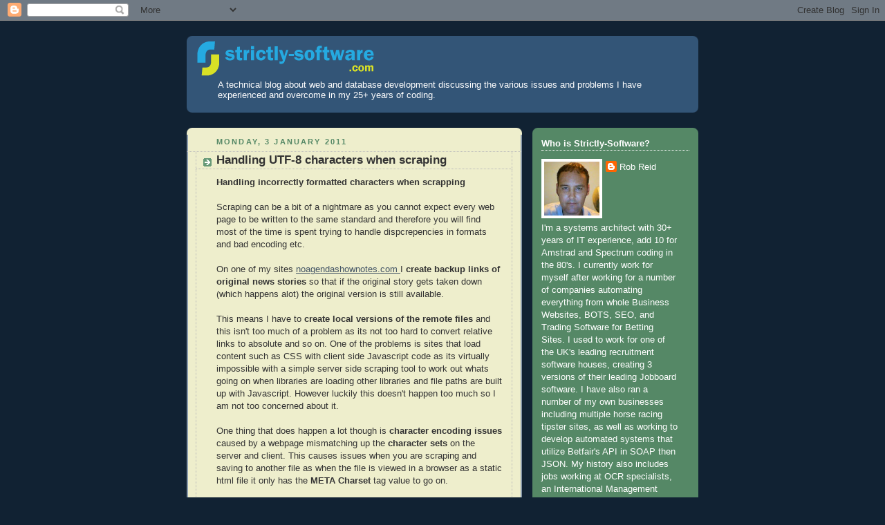

--- FILE ---
content_type: text/html; charset=UTF-8
request_url: http://blog.strictly-software.com/2011/01/handling-utf-8-characters-when-scraping.html
body_size: 22960
content:
<!DOCTYPE html>
<html dir='ltr' xmlns='http://www.w3.org/1999/xhtml' xmlns:b='http://www.google.com/2005/gml/b' xmlns:data='http://www.google.com/2005/gml/data' xmlns:expr='http://www.google.com/2005/gml/expr'>
<head>
<link href='https://www.blogger.com/static/v1/widgets/2944754296-widget_css_bundle.css' rel='stylesheet' type='text/css'/>
<meta content='text/html; charset=UTF-8' http-equiv='Content-Type'/>
<meta content='blogger' name='generator'/>
<link href='http://blog.strictly-software.com/favicon.ico' rel='icon' type='image/x-icon'/>
<link href='http://blog.strictly-software.com/2011/01/handling-utf-8-characters-when-scraping.html' rel='canonical'/>
<link rel="alternate" type="application/atom+xml" title="Strictly Software - Atom" href="http://blog.strictly-software.com/feeds/posts/default" />
<link rel="alternate" type="application/rss+xml" title="Strictly Software - RSS" href="http://blog.strictly-software.com/feeds/posts/default?alt=rss" />
<link rel="service.post" type="application/atom+xml" title="Strictly Software - Atom" href="https://www.blogger.com/feeds/4291664034828038593/posts/default" />

<link rel="alternate" type="application/atom+xml" title="Strictly Software - Atom" href="http://blog.strictly-software.com/feeds/6202165439049909144/comments/default" />
<!--Can't find substitution for tag [blog.ieCssRetrofitLinks]-->
<meta content='http://blog.strictly-software.com/2011/01/handling-utf-8-characters-when-scraping.html' property='og:url'/>
<meta content='Handling UTF-8 characters when scraping' property='og:title'/>
<meta content='A technical blog for web and system developers based on my many years coding in C#, Wordpress, PHP, ASP, .NET, SQL and JavaScript' property='og:description'/>
<title>Strictly Software: Handling UTF-8 characters when scraping</title>
<meta content='bqUJ-p62kbrybtCocYoWlBaL-gYmlWQ_BW6WGF1iMnU' name='google-site-verification'/>
<style id='page-skin-1' type='text/css'><!--
/*
-----------------------------------------------
Blogger Template Style
Name:     Rounders 3
Date:     27 Feb 2004
Updated by: Blogger Team
----------------------------------------------- */
/* Variable definitions
====================
<Variable name="mainBgColor" description="Main Background Color"
type="color" default="#eec">
<Variable name="mainTextColor" description="Text Color" type="color"
default="#333">
<Variable name="postTitleColor" description="Post Title Color" type="color"
default="#333">
<Variable name="dateHeaderColor" description="Date Header Color"
type="color" default="#586">
<Variable name="borderColor" description="Post Border Color" type="color"
default="#bbb">
<Variable name="mainLinkColor" description="Link Color" type="color"
default="#456">
<Variable name="mainVisitedLinkColor" description="Visited Link Color"
type="color" default="#234">
<Variable name="titleBgColor" description="Page Header Background Color"
type="color" default="#357">
<Variable name="titleTextColor" description="Blog Title Color"
type="color" default="#fff">
<Variable name="topSidebarHeaderColor"
description="Top Sidebar Title Color"
type="color" default="#fff">
<Variable name="topSidebarBgColor"
description="Top Sidebar Background Color"
type="color" default="#586">
<Variable name="topSidebarTextColor" description="Top Sidebar Text Color"
type="color" default="#fff">
<Variable name="topSidebarLinkColor" description="Top Sidebar Link Color"
type="color" default="#fff">
<Variable name="topSidebarVisitedLinkColor"
description="Top Sidebar Visited Link Color"
type="color" default="#fff">
<Variable name="bottomSidebarHeaderColor"
description="Bottom Sidebar Title Color"
type="color" default="#abc">
<Variable name="bottomSidebarLinkColor"
description="Bottom Sidebar Link Color"
type="color" default="#99ddbb">
<Variable name="bottomSidebarVisitedLinkColor"
description="Bottom Sidebar Visited Link Color"
type="color" default="#ffffff">
<Variable name="bodyFont" description="Text Font" type="font"
default="normal normal 100% 'Trebuchet MS',Verdana,Arial,Sans-serif">
<Variable name="pageTitleFont" description="Blog Title Font" type="font"
default="normal bold 200% 'Trebuchet MS',Verdana,Arial,Sans-serif">
<Variable name="descriptionFont" description="Blog Description Font" type="font"
default="normal normal 100% 'Trebuchet MS',Verdana,Arial,Sans-serif">
<Variable name="headerFont" description="Sidebar Title Font" type="font"
default="normal bold 100% 'Trebuchet MS',Verdana,Arial,Sans-serif">
<Variable name="postTitleFont" description="Post Title Font" type="font"
default="normal bold 135% 'Trebuchet MS',Verdana,Arial,Sans-serif">
<Variable name="startSide" description="Start side in blog language"
type="automatic" default="left">
<Variable name="endSide" description="End side in blog language"
type="automatic" default="right">
*/
body {
background:#123;
margin:0;
text-align:center;
line-height: 1.5em;
font: x-small Trebuchet MS, Verdana, Arial, Sans-serif;
color:#333333;
font-size/* */:/**/small;
font-size: /**/small;
}
/*
Visual Studio-like style based on original C# coloring by Jason Diamond <jason@diamond.name>
*/
.comment,
.annotation,
.template_comment,
.diff .header,
.chunk,
.apache .cbracket {
color: rgb(0, 128, 0);
}
.keyword,
.id,
.title,
.vbscript .built_in,
.rsl .built_in,
.cpp .built_in,
.aggregate,
.smalltalk .class,
.winutils,
.bash .variable {
color: rgb(0, 0, 255);
}
.string,
.title,
.parent,
.tag .attribute .value,
.rules .value,
.rules .value .number,
.ruby .symbol,
.instancevar,
.aggregate,
.template_tag,
.django .variable,
.addition,
.flow,
.stream,
.apache .tag,
.date {
color: rgb(163, 21, 21);
}
.ruby .string,
.decorator,
.filter .argument,
.localvars,
.array,
.attr_selector,
.pi,
.doctype,
.deletion,
.envvar,
.shebang,
.preprocessor,
.userType,
.apache .sqbracket {
color: rgb(43, 145, 175);
}
.phpdoc,
.javadoc,
.xmlDocTag {
color: rgb(128, 128, 128);
}
/*
Original style from softwaremaniacs.org (c) Ivan Sagalaev <Maniac@SoftwareManiacs.Org>
pre code[class]:after {
content: 'highlight: ' attr(class);
display: block; text-align: right;
font-size: smaller;
color: #CCC; background: white;
border-top: solid 1px;
padding-top: 0.5em;
}
*/
pre code {
display: block;
background: #F0F0F0;
}
div.code{
background:#F0F0F0 none repeat scroll 0 0;
display:block;
}
pre code,
.ruby .subst,
.xml .title,
.lisp .title {
color: black;
}
.string,
.title,
.parent,
.tag .attribute .value,
.rules .value,
.rules .value .number,
.preprocessor,
.ruby .symbol,
.instancevar,
.aggregate,
.template_tag,
.django .variable,
.smalltalk .class,
.addition,
.flow,
.stream,
.bash .variable,
.apache .tag,
.apache .cbracket {
color: #800;
}
.comment,
.annotation,
.template_comment,
.diff .header,
.chunk {
color: #888;
}
.number,
.date,
.regexp,
.literal,
.smalltalk .symbol,
.smalltalk .char,
.change {
color: #080;
}
.label,
.javadoc,
.ruby .string,
.decorator,
.filter .argument,
.localvars,
.array,
.attr_selector,
.pi,
.doctype,
.deletion,
.envvar,
.shebang,
.apache .sqbracket {
color: #88F;
}
.keyword,
.id,
.phpdoc,
.title,
.vbscript .built_in,
.rsl .built_in,
.cpp .built_in,
.avrasm .built_in,
.aggregate,
.smalltalk .class,
.winutils,
.bash .variable,
.apache .tag {
font-weight: bold;
}
.html .css,
.html .javascript,
.html .vbscript {
opacity: 0.5;
}
/* Page Structure
----------------------------------------------- */
/* The images which help create rounded corners depend on the
following widths and measurements. If you want to change
these measurements, the images will also need to change.
*/
#outer-wrapper {
width:740px;
margin:0 auto;
text-align:left;
font: normal normal 100% 'Trebuchet MS',Verdana,Arial,Sans-serif;
}
#main-wrap1 {
width:485px;
float:left;
background:#eeeecc url("https://resources.blogblog.com/blogblog/data/rounders3/corners_main_bot.gif") no-repeat left bottom;
margin:15px 0 0;
padding:0 0 10px;
color:#333333;
font-size:97%;
line-height:1.5em;
word-wrap: break-word; /* fix for long text breaking sidebar float in IE */
overflow: hidden;     /* fix for long non-text content breaking IE sidebar float */
}
#main-wrap2 {
float:left;
width:100%;
background:url("https://resources.blogblog.com/blogblog/data/rounders3/corners_main_top.gif") no-repeat left top;
padding:10px 0 0;
}
#main {
background:url("https://resources.blogblog.com/blogblog/data/rounders3/rails_main.gif") repeat-y left;
padding:0;
width:485px;
}
#sidebar-wrap {
width:240px;
float:right;
margin:15px 0 0;
font-size:97%;
line-height:1.5em;
word-wrap: break-word; /* fix for long text breaking sidebar float in IE */
overflow: hidden;     /* fix for long non-text content breaking IE sidebar float */
}
.main .widget {
margin-top: 4px;
width: 468px;
padding: 0 13px;
}
.main .Blog {
margin: 0;
padding: 0;
width: 484px;
}
/* Links
----------------------------------------------- */
a:link {
color: #445566;
}
a:visited {
color: #223344;
}
a:hover {
color: #223344;
}
a img {
border-width:0;
}
/* Blog Header
----------------------------------------------- */
#header-wrapper {
background:#335577 url("https://resources.blogblog.com/blogblog/data/rounders3/corners_cap_top.gif") no-repeat left top;
margin-top:22px;
margin-right:0;
margin-bottom:0;
margin-left:0;
padding-top:8px;
padding-right:0;
padding-bottom:0;
padding-left:0;
color:#ffffff;
}
#header {
background:url("https://resources.blogblog.com/blogblog/data/rounders3/corners_cap_bot.gif") no-repeat left bottom;
padding:0 15px 8px;
}
#header h1 {
margin:0;
padding:10px 30px 5px;
line-height:1.2em;
font: normal bold 200% 'Trebuchet MS',Verdana,Arial,Sans-serif;
}
#header a,
#header a:visited {
text-decoration:none;
color: #ffffff;
}
#header .description {
margin:0;
padding:5px 30px 10px;
line-height:1.5em;
font: normal normal 100% 'Trebuchet MS',Verdana,Arial,Sans-serif;
}
/* Posts
----------------------------------------------- */
h2.date-header {
margin-top:0;
margin-right:28px;
margin-bottom:0;
margin-left:43px;
font-size:85%;
line-height:2em;
text-transform:uppercase;
letter-spacing:.2em;
color:#558866;
}
.post {
margin:.3em 0 25px;
padding:0 13px;
border:1px dotted #bbbbbb;
border-width:1px 0;
}
.post h3 {
margin:0;
line-height:1.5em;
background:url("https://resources.blogblog.com/blogblog/data/rounders3/icon_arrow.gif") no-repeat 10px .5em;
display:block;
border:1px dotted #bbbbbb;
border-width:0 1px 1px;
padding-top:2px;
padding-right:14px;
padding-bottom:2px;
padding-left:29px;
color: #333333;
font: normal bold 135% 'Trebuchet MS',Verdana,Arial,Sans-serif;
}
.post h3 a, .post h3 a:visited {
text-decoration:none;
color: #333333;
}
a.title-link:hover {
background-color: #bbbbbb;
color: #333333;
}
.post-body {
border:1px dotted #bbbbbb;
border-width:0 1px 1px;
border-bottom-color:#eeeecc;
padding-top:10px;
padding-right:14px;
padding-bottom:1px;
padding-left:29px;
}
html>body .post-body {
border-bottom-width:0;
}
.post-body {
margin:0 0 .75em;
}
.post-body blockquote {
line-height:1.3em;
}
.post-footer {
background: #ffffff;
margin:0;
padding-top:2px;
padding-right:14px;
padding-bottom:2px;
padding-left:29px;
border:1px dotted #bbbbbb;
border-width:1px;
font-size:100%;
line-height:1.5em;
color: #666666;
}
/*
The first line of the post footer might only have floated text, so we need to give it a height.
The height comes from the post-footer line-height
*/
.post-footer-line-1 {
min-height:1.5em;
_height:1.5em;
}
.post-footer p {
margin: 0;
}
html>body .post-footer {
border-bottom-color:transparent;
}
.uncustomized-post-template .post-footer {
text-align: right;
}
.uncustomized-post-template .post-author,
.uncustomized-post-template .post-timestamp {
display: block;
float: left;
text-align:left;
margin-right: 4px;
}
.post-footer a {
color: #456;
}
.post-footer a:hover {
color: #234;
}
a.comment-link {
/* IE5.0/Win doesn't apply padding to inline elements,
so we hide these two declarations from it */
background/* */:/**/url("https://resources.blogblog.com/blogblog/data/rounders/icon_comment_left.gif") no-repeat left 45%;
padding-left:14px;
}
html>body a.comment-link {
/* Respecified, for IE5/Mac's benefit */
background:url("https://resources.blogblog.com/blogblog/data/rounders3/icon_comment_left.gif") no-repeat left 45%;
padding-left:14px;
}
.post img, table.tr-caption-container {
margin-top:0;
margin-right:0;
margin-bottom:5px;
margin-left:0;
padding:4px;
border:1px solid #bbbbbb;
}
.tr-caption-container img {
border: none;
margin: 0;
padding: 0;
}
blockquote {
margin:.75em 0;
border:1px dotted #bbbbbb;
border-width:1px 0;
padding:5px 15px;
color: #558866;
}
.post blockquote p {
margin:.5em 0;
}
#blog-pager-newer-link {
float: left;
margin-left: 13px;
}
#blog-pager-older-link {
float: right;
margin-right: 13px;
}
#blog-pager {
text-align: center;
}
.feed-links {
clear: both;
line-height: 2.5em;
margin-left: 13px;
}
/* Comments
----------------------------------------------- */
#comments {
margin:-25px 13px 0;
border:1px dotted #bbbbbb;
border-width:0 1px 1px;
padding-top:20px;
padding-right:0;
padding-bottom:15px;
padding-left:0;
}
#comments h4 {
margin:0 0 10px;
padding-top:0;
padding-right:14px;
padding-bottom:2px;
padding-left:29px;
border-bottom:1px dotted #bbbbbb;
font-size:120%;
line-height:1.4em;
color:#333333;
}
#comments-block {
margin-top:0;
margin-right:15px;
margin-bottom:0;
margin-left:9px;
}
.comment-author {
background:url("https://resources.blogblog.com/blogblog/data/rounders3/icon_comment_left.gif") no-repeat 2px .3em;
margin:.5em 0;
padding-top:0;
padding-right:0;
padding-bottom:0;
padding-left:20px;
font-weight:bold;
}
.comment-body {
margin:0 0 1.25em;
padding-top:0;
padding-right:0;
padding-bottom:0;
padding-left:20px;
}
.comment-body p {
margin:0 0 .5em;
}
.comment-footer {
margin:0 0 .5em;
padding-top:0;
padding-right:0;
padding-bottom:.75em;
padding-left:20px;
}
.comment-footer a:link {
color: #333;
}
.deleted-comment {
font-style:italic;
color:gray;
}
.comment-form {
padding-left:20px;
padding-right:5px;
}
#comments .comment-form h4 {
padding-left:0px;
}
/* Profile
----------------------------------------------- */
.profile-img {
float: left;
margin-top: 5px;
margin-right: 5px;
margin-bottom: 5px;
margin-left: 0;
border: 4px solid #ffffff;
}
.profile-datablock {
margin-top:0;
margin-right:15px;
margin-bottom:.5em;
margin-left:0;
padding-top:8px;
}
.profile-link {
background:url("https://resources.blogblog.com/blogblog/data/rounders3/icon_profile_left.gif") no-repeat left .1em;
padding-left:15px;
font-weight:bold;
}
.profile-textblock {
clear: both;
margin: 0;
}
.sidebar .clear, .main .widget .clear {
clear: both;
}
#sidebartop-wrap {
background:#558866 url("https://resources.blogblog.com/blogblog/data/rounders3/corners_prof_bot.gif") no-repeat left bottom;
margin:0px 0px 15px;
padding:0px 0px 10px;
color:#ffffff;
}
#sidebartop-wrap2 {
background:url("https://resources.blogblog.com/blogblog/data/rounders3/corners_prof_top.gif") no-repeat left top;
padding: 10px 0 0;
margin:0;
border-width:0;
}
#sidebartop h2 {
line-height:1.5em;
color:#ffffff;
border-bottom: 1px dotted #ffffff;
font: normal bold 100% 'Trebuchet MS',Verdana,Arial,Sans-serif;
margin-bottom: 0.5em;
}
#sidebartop a {
color: #ffffff;
}
#sidebartop a:hover {
color: #ffffff;
}
#sidebartop a:visited {
color: #ffffff;
}
#sidebar a {
color: #99ddbb;
}
#sidebar a:hover,
#sidebar a:visited {
color: #ffffff;
}
/* Sidebar Boxes
----------------------------------------------- */
.sidebar .widget {
margin:.5em 13px 1.25em;
padding:0 0px;
}
.widget-content {
margin-top: 0.5em;
}
#sidebarbottom-wrap1 {
background:#335577 url("https://resources.blogblog.com/blogblog/data/rounders3/corners_side_top.gif") no-repeat left top;
margin:0 0 15px;
padding:10px 0 0;
color: #ffffff;
}
#sidebarbottom-wrap2 {
background:url("https://resources.blogblog.com/blogblog/data/rounders3/corners_side_bot.gif") no-repeat left bottom;
padding:0 0 8px;
}
.sidebar h2 {
margin-top:0;
margin-right:0;
margin-bottom:.5em;
margin-left:0;
padding:0 0 .2em;
line-height:1.5em;
font:normal bold 100% 'Trebuchet MS',Verdana,Arial,Sans-serif;
}
.sidebar ul {
list-style:none;
margin:0 0 1.25em;
padding:0;
}
.sidebar ul li {
background:url("https://resources.blogblog.com/blogblog/data/rounders3/icon_arrow_sm.gif") no-repeat 2px .25em;
margin:0;
padding-top:0;
padding-right:0;
padding-bottom:3px;
padding-left:16px;
margin-bottom:3px;
border-bottom:1px dotted #bbbbbb;
line-height:1.4em;
}
.sidebar p {
margin:0 0 .6em;
}
#sidebar h2 {
color: #aabbcc;
border-bottom: 1px dotted #aabbcc;
}
/* Footer
----------------------------------------------- */
#footer-wrap1 {
clear:both;
margin:0 0 10px;
padding:15px 0 0;
}
#footer-wrap2 {
background:#335577 url("https://resources.blogblog.com/blogblog/data/rounders3/corners_cap_top.gif") no-repeat left top;
color:#ffffff;
}
#footer {
background:url("https://resources.blogblog.com/blogblog/data/rounders3/corners_cap_bot.gif") no-repeat left bottom;
padding:8px 15px;
}
#footer hr {display:none;}
#footer p {margin:0;}
#footer a {color:#ffffff;}
#footer .widget-content {
margin:0;
}
/** Page structure tweaks for layout editor wireframe */
body#layout #main-wrap1,
body#layout #sidebar-wrap,
body#layout #header-wrapper {
margin-top: 0;
}
body#layout #header, body#layout #header-wrapper,
body#layout #outer-wrapper {
margin-left:0,
margin-right: 0;
padding: 0;
}
body#layout #outer-wrapper {
width: 730px;
}
body#layout #footer-wrap1 {
padding-top: 0;
}
#sidebar-wrap a:link { color: #FFF; text-decoration: none;}
#sidebar-wrap a:visited { color: #FFF; text-decoration: none;}
#sidebar-wrap a:hover { color: navy !important; text-decoration: none; font-weight:bold !important; }
#sidebar-wrap a:active { color: #FFF; text-decoration: none;}
--></style>
<script src='//www.strictly-software.com/scripts/highlight/highlight.pack.js' type='text/javascript'></script>
<link href='https://www.blogger.com/dyn-css/authorization.css?targetBlogID=4291664034828038593&amp;zx=238b7993-7f25-49bd-81fb-267c55e61558' media='none' onload='if(media!=&#39;all&#39;)media=&#39;all&#39;' rel='stylesheet'/><noscript><link href='https://www.blogger.com/dyn-css/authorization.css?targetBlogID=4291664034828038593&amp;zx=238b7993-7f25-49bd-81fb-267c55e61558' rel='stylesheet'/></noscript>
<meta name='google-adsense-platform-account' content='ca-host-pub-1556223355139109'/>
<meta name='google-adsense-platform-domain' content='blogspot.com'/>

<!-- data-ad-client=ca-pub-3938314546676889 -->

</head>
<body>
<div class='navbar section' id='navbar'><div class='widget Navbar' data-version='1' id='Navbar1'><script type="text/javascript">
    function setAttributeOnload(object, attribute, val) {
      if(window.addEventListener) {
        window.addEventListener('load',
          function(){ object[attribute] = val; }, false);
      } else {
        window.attachEvent('onload', function(){ object[attribute] = val; });
      }
    }
  </script>
<div id="navbar-iframe-container"></div>
<script type="text/javascript" src="https://apis.google.com/js/platform.js"></script>
<script type="text/javascript">
      gapi.load("gapi.iframes:gapi.iframes.style.bubble", function() {
        if (gapi.iframes && gapi.iframes.getContext) {
          gapi.iframes.getContext().openChild({
              url: 'https://www.blogger.com/navbar/4291664034828038593?po\x3d6202165439049909144\x26origin\x3dhttp://blog.strictly-software.com',
              where: document.getElementById("navbar-iframe-container"),
              id: "navbar-iframe"
          });
        }
      });
    </script><script type="text/javascript">
(function() {
var script = document.createElement('script');
script.type = 'text/javascript';
script.src = '//pagead2.googlesyndication.com/pagead/js/google_top_exp.js';
var head = document.getElementsByTagName('head')[0];
if (head) {
head.appendChild(script);
}})();
</script>
</div></div>
<div id='outer-wrapper'>
<div id='header-wrapper'>
<div class='header section' id='header'><div class='widget Header' data-version='1' id='Header1'>
<div id='header-inner'>
<a href='http://blog.strictly-software.com/' style='display: block'>
<img alt='Strictly Software' height='50px; ' id='Header1_headerimg' src='https://blogger.googleusercontent.com/img/b/R29vZ2xl/AVvXsEhlp0MWwDaBjEzJ4NLbVkkpie0O6XJgH-x1UwOHCuGuN_7cvh7RlSRREmnbdZfZwzfIHqJFkIODWoNWGMHmMmMVi83acvWsTyu7ixjYrdu-FG2n7Z45QCxoIPdFSsZJAW_AWQBjUhIgwaOH/s257/strictlylogo.png' style='display: block' width='257px; '/>
</a>
<div class='descriptionwrapper'>
<p class='description'><span>A technical blog about web and database development discussing the various issues and problems I have experienced and overcome in my 25+ years of coding.</span></p>
</div>
</div>
</div></div>
</div>
<div id='crosscol-wrapper' style='text-align:center'>
<div class='crosscol section' id='crosscol'><div class='widget HTML' data-version='1' id='HTML10'>
<div class='widget-content'>
<script>	
	var amzn_wdgt={};	amzn_wdgt.id="V20070822/GB/stricsoftw-21/8009/2c2d8557-8cff-450b-a256-85f6b24e11f3";
	amzn_wdgt.width="728";amzn_wdgt.height="90";
	amzn_wdgt.swfFile="http://g-ecx.images-amazon.com/images/G/02/associates/widgets//20070822/GB/Flash/Widgets.swf?ServiceVersion=20070822&MarketPlace=GB&ID=V20070822/GB/stricsoftw-21/8009/2c2d8557-8cff-450b-a256-85f6b24e11f3&rt=as_sl_pc_wdgt_ex&panda=1";
  </script>
</div>
<div class='clear'></div>
</div><div class='widget HTML' data-version='1' id='HTML5'>
<div class='widget-content'>
<style type="text/css">
.unbold{
	font-weight:normal;
}
</style>
<script src="http://code.jquery.com/jquery-latest.min.js" type="text/javascript"></script>
<script>

jQuery(document).ready(function() {
  jQuery(".sidebar ul li").css("background","none");
});


function unbold()
{

$(".entry-content").each(function(){
		$("strong",this).addClass("unbold");
		$("b",this).addClass("unbold");
	});
}

function bold()
{
	$(".entry-content").each(function(){
		$("strong",this).removeClass("unbold");
		$("b",this).removeClass("unbold");
	});
}

</script>
</div>
<div class='clear'></div>
</div></div>
</div>
<div id='main-wrap1'><div id='main-wrap2'>
<div class='main section' id='main'><div class='widget Blog' data-version='1' id='Blog1'>
<div class='blog-posts hfeed'>

          <div class="date-outer">
        
<h2 class='date-header'><span>Monday, 3 January 2011</span></h2>

          <div class="date-posts">
        
<div class='post-outer'>
<div class='post hentry uncustomized-post-template' itemprop='blogPost' itemscope='itemscope' itemtype='http://schema.org/BlogPosting'>
<meta content='4291664034828038593' itemprop='blogId'/>
<meta content='6202165439049909144' itemprop='postId'/>
<a name='6202165439049909144'></a>
<h3 class='post-title entry-title' itemprop='name'>
Handling UTF-8 characters when scraping
</h3>
<div class='post-header'>
<div class='post-header-line-1'></div>
</div>
<div class='post-body entry-content' id='post-body-6202165439049909144' itemprop='description articleBody'>
<b>Handling incorrectly formatted characters when scrapping</b><div><b><br /></b></div><div>Scraping can be a bit of a nightmare as you cannot expect every web page to be written to the same standard and therefore you will find most of the time is spent trying to handle dispcrepencies in formats and bad encoding etc.</div><div><br /></div><div>On one of my sites <a href="http://www.noagendashownotes.com/">noagendashownotes.com </a>I <b>create backup links of original news stories </b>so that if the original story gets taken down (which happens alot) the original version is still available.</div><div><br /></div><div>This means I have to<b> create local versions of the remote files</b> and this isn't too much of a problem as its not too hard to convert relative links to absolute and so on. One of the problems is sites that load content such as CSS with client side Javascript code as its virtually impossible with a simple server side scraping tool to work out whats going on when libraries are loading other libraries and file paths are built up with Javascript. However luckily this doesn't happen too much so I am not too concerned about it.</div><div><br /></div><div>One thing that does happen a lot though is <b>character encoding issues </b>caused by a webpage mismatching up the <b>character sets</b> on the server and client. This causes issues when you are scraping and saving to another file as when the file is viewed in a browser as a static html file it only has the<b> META Charset</b> tag value to go on.</div><div><br /></div><div>If you don't know what I mean here is an example: <a href="http://www.thetruthaboutcars.com/2010/12/former-car-czar-pays-10-million-does-not-go-to-jail/">http://www.thetruthaboutcars.com/2010/12/former-car-czar-pays-10-million-does-not-go-to-jail/</a></div><div><br /></div><div>Take a look at the HTML source code and you will see that they are using the following META tag</div><div><br /></div><div class="code" style="width:430px;overflow:auto;"><pre><code class="html">&lt;meta http-equiv="Content-Type" content="text/html; charset=iso-8859-1" /&gt; </code></pre></div><div><br /></div><div>which tells the browser to <b>output the character set as ISO</b> (extended Latin version of ASCII)</div><div><br /></div><div>However if you use something like HTTP Fox to examine the response headers you will see that the actual <b>Response Charset is UTF-8. </b>The page will be using server side code e.g PHP, JSP or ASPX to set this like so</div><div><br /></div><div>Response.Charset = "UTF-8"</div><div><br /></div><div>or </div><div><br /></div><div>header('Content-Type: text/html; charset=UTF-8');</div><div><br /></div><div>Now when I scraped this page and saved it as a local file (with a UTF-8 Encoding) and then viewed that local file in my browser all the <b>extended UTF-8 characters</b> such as special quote marks or apostrophes appear as the usual garbage e.g</div><div><br /></div><div><span class="Apple-style-span" style="font-family: Verdana, Arial, Helvetica, sans-serif; font-size: 12px; line-height: 18px; "> New Yorkâ&#8364;&#8482;s governor.</span></div><div><span class="Apple-style-span" style="font-family: Verdana, Arial, Helvetica, sans-serif; font-size: 12px; line-height: 18px; "><br /></span></div><div><span class="Apple-style-span" style="font-family: Verdana, Arial, Helvetica, sans-serif; font-size: 12px; line-height: 18px; ">instead of </span></div><div><span class="Apple-style-span" style="font-family: Verdana, Arial, Helvetica, sans-serif; font-size: 12px; line-height: 18px; "><br /></span></div><div><span class="Apple-style-span" style="font-family: Verdana, Arial, Helvetica, sans-serif; font-size: 12px; line-height: 18px; ">New York&#8217;s governor</span></div><div><span class="Apple-style-span" style="font-family: Verdana, Arial, Helvetica, sans-serif; font-size: 12px; line-height: 18px; "><br /></span></div><div><span>This is because the browser only has the HTML to<b> tell it what character set to use</b> and this has been set incorrectly to ISO instead of UTF-8. </span></div><div><span><br /></span></div><div><span>Because the page is now a static HTML file rather than a dynamically generated page there is no server side code <b>setting the Response Charset headers</b>. Again HTTP Fox is useful for examining the response headers to prove a point.</span></div><div><br /></div><div>I am pretty new to PHP and I searched around the web for a few suggestions on how to fix this which included things like<b> wrapping the file_get_contents function in a mb_convert_encoding function</b> e.g</div><div><br /></div><div><div class="code" style="width:430px;overflow:auto;"><pre><code class="php">function file_get_contents_utf8($fn,$incpath,$context) {<br /> $content = file_get_contents($fn,$incpath,$context);<br />  return mb_convert_encoding($content, 'UTF-8',<br />      mb_detect_encoding($content, 'UTF-8, ISO-8859-1', true));<br />}</code></pre></div></div><div><br /></div><div>However this didn't solve the problem so I came up with a method that did work for what I am trying to do ( e.g create static HTML versions of dynamic pages). This method involved using regular expressions to reformat the HTML so that any <b>mismatches of CHARSET settings are correctly set to UTF-8.</b></div><div><br /></div><div>This function is designed to <b>replace the value for any META CHARSET tags to be UTF-8</b>. It works with both these formats (with single or double quotes)</div><div><br /></div><div><div class="code" style="width:430px;overflow:auto;"><pre><code class="html">&lt;meta http-equiv="Content-Type" content="text/html; charset=iso-8859-1" /&gt;</code></pre><pre><code class="html">OR</code></pre><pre><code class="html"><br />&lt;meta charset='iso-8859-1' /&gt;</code></pre></div></div><div><br /></div><div><div class="code" style="width:430px;overflow:auto;"><pre><code class="php">function ConvertHeaderToUTF8($html){<br /><br />// look for an existing charset value<br />if(preg_match("@&lt;meta[\s\S]+?charset=['\"]?(.+?)['\"]\s*/?&gt;@i",$html,$match)){<br /><br /> $charset = $match[1];<br /><br /> // check value for UTF-8<br /> if($charset != "UTF-8"){<br /><br />  // change it to UTF-8<br />  $html = preg_replace("@(^[\s\S]+?&lt;meta[\s\S]+?charset=['\"]?)(.+?)(['\"]\s*/?&gt;[\s\S]+$)@i","$1UTF-8$3",$html);<br /><br /> }<br />}<br /><br />return $html;<br />}</code></pre></div><div><br /></div><div><br /></div><div><br /></div><div>This solved the problem for me perfectly. If anyone else has another way of solving this issue without creating local PHP / ASP files that set a <b>Response.Charset = "UTF-8"</b> please let me know as I would be interested to hear about it. </div><div><br /></div></div>
<div style='clear: both;'></div>
</div>
<div class='post-footer'>
<div class='post-footer-line post-footer-line-1'>
<span class='post-author vcard'>
By
<span class='fn' itemprop='author' itemscope='itemscope' itemtype='http://schema.org/Person'>
<meta content='https://www.blogger.com/profile/05430306492065347012' itemprop='url'/>
<a class='g-profile' href='https://www.blogger.com/profile/05430306492065347012' rel='author' title='author profile'>
<span itemprop='name'>Rob Reid</span>
</a>
</span>
</span>
<span class='post-timestamp'>
at
<meta content='http://blog.strictly-software.com/2011/01/handling-utf-8-characters-when-scraping.html' itemprop='url'/>
<a class='timestamp-link' href='http://blog.strictly-software.com/2011/01/handling-utf-8-characters-when-scraping.html' rel='bookmark' title='permanent link'><abbr class='published' itemprop='datePublished' title='2011-01-03T18:20:00Z'>January 03, 2011</abbr></a>
</span>
<span class='post-comment-link'>
</span>
<span class='post-icons'>
<span class='item-action'>
<a href='https://www.blogger.com/email-post/4291664034828038593/6202165439049909144' title='Email Post'>
<img alt='' class='icon-action' height='13' src='https://resources.blogblog.com/img/icon18_email.gif' width='18'/>
</a>
</span>
<span class='item-control blog-admin pid-915300447'>
<a href='https://www.blogger.com/post-edit.g?blogID=4291664034828038593&postID=6202165439049909144&from=pencil' title='Edit Post'>
<img alt='' class='icon-action' height='18' src='https://resources.blogblog.com/img/icon18_edit_allbkg.gif' width='18'/>
</a>
</span>
</span>
<div class='post-share-buttons goog-inline-block'>
<a class='goog-inline-block share-button sb-email' href='https://www.blogger.com/share-post.g?blogID=4291664034828038593&postID=6202165439049909144&target=email' target='_blank' title='Email This'><span class='share-button-link-text'>Email This</span></a><a class='goog-inline-block share-button sb-blog' href='https://www.blogger.com/share-post.g?blogID=4291664034828038593&postID=6202165439049909144&target=blog' onclick='window.open(this.href, "_blank", "height=270,width=475"); return false;' target='_blank' title='BlogThis!'><span class='share-button-link-text'>BlogThis!</span></a><a class='goog-inline-block share-button sb-twitter' href='https://www.blogger.com/share-post.g?blogID=4291664034828038593&postID=6202165439049909144&target=twitter' target='_blank' title='Share to X'><span class='share-button-link-text'>Share to X</span></a><a class='goog-inline-block share-button sb-facebook' href='https://www.blogger.com/share-post.g?blogID=4291664034828038593&postID=6202165439049909144&target=facebook' onclick='window.open(this.href, "_blank", "height=430,width=640"); return false;' target='_blank' title='Share to Facebook'><span class='share-button-link-text'>Share to Facebook</span></a><a class='goog-inline-block share-button sb-pinterest' href='https://www.blogger.com/share-post.g?blogID=4291664034828038593&postID=6202165439049909144&target=pinterest' target='_blank' title='Share to Pinterest'><span class='share-button-link-text'>Share to Pinterest</span></a>
</div>
</div>
<div class='post-footer-line post-footer-line-2'>
<span class='post-labels'>
Labels:
<a href='http://blog.strictly-software.com/search/label/ASCII' rel='tag'>ASCII</a>,
<a href='http://blog.strictly-software.com/search/label/CHARSET' rel='tag'>CHARSET</a>,
<a href='http://blog.strictly-software.com/search/label/encoding' rel='tag'>encoding</a>,
<a href='http://blog.strictly-software.com/search/label/ISO' rel='tag'>ISO</a>,
<a href='http://blog.strictly-software.com/search/label/META' rel='tag'>META</a>,
<a href='http://blog.strictly-software.com/search/label/scraping' rel='tag'>scraping</a>,
<a href='http://blog.strictly-software.com/search/label/UTF-8' rel='tag'>UTF-8</a>
</span>
</div>
<div class='post-footer-line post-footer-line-3'>
<span class='post-location'>
</span>
</div>
</div>
</div>
<div class='comments' id='comments'>
<a name='comments'></a>
<h4>1 comment:</h4>
<div id='Blog1_comments-block-wrapper'>
<dl class='avatar-comment-indent' id='comments-block'>
<dt class='comment-author ' id='c2499975906661628476'>
<a name='c2499975906661628476'></a>
<div class="avatar-image-container avatar-stock"><span dir="ltr"><a href="https://www.blogger.com/profile/02720671481616591270" target="" rel="nofollow" onclick="" class="avatar-hovercard" id="av-2499975906661628476-02720671481616591270"><img src="//www.blogger.com/img/blogger_logo_round_35.png" width="35" height="35" alt="" title="keval kothari">

</a></span></div>
<a href='https://www.blogger.com/profile/02720671481616591270' rel='nofollow'>keval kothari</a>
said...
</dt>
<dd class='comment-body' id='Blog1_cmt-2499975906661628476'>
<p>
Hello Rob,<br /><br />Thanks for posting this great article, It helped me to fix one of web scraping project where the characters becoming funny due to utf-8 issue and your code helped me to get ride on it.<br /><br />I provide <a href="http://webdata-scraping.com/" rel="nofollow">web scraping service</a> to small and medium businesses who need data scraped from websites.<br /><br />Thank you! 
</p>
</dd>
<dd class='comment-footer'>
<span class='comment-timestamp'>
<a href='http://blog.strictly-software.com/2011/01/handling-utf-8-characters-when-scraping.html?showComment=1466948366409#c2499975906661628476' title='comment permalink'>
26 June 2016 at 14:39
</a>
<span class='item-control blog-admin pid-1683314718'>
<a class='comment-delete' href='https://www.blogger.com/comment/delete/4291664034828038593/2499975906661628476' title='Delete Comment'>
<img src='https://resources.blogblog.com/img/icon_delete13.gif'/>
</a>
</span>
</span>
</dd>
</dl>
</div>
<p class='comment-footer'>
<a href='https://www.blogger.com/comment/fullpage/post/4291664034828038593/6202165439049909144' onclick=''>Post a Comment</a>
</p>
</div>
</div>
<div class='inline-ad'>
</div>

        </div></div>
      
</div>
<div class='blog-pager' id='blog-pager'>
<span id='blog-pager-newer-link'>
<a class='blog-pager-newer-link' href='http://blog.strictly-software.com/2011/01/why-i-hate-debugging-in-internet.html' id='Blog1_blog-pager-newer-link' title='Newer Post'>Newer Post</a>
</span>
<span id='blog-pager-older-link'>
<a class='blog-pager-older-link' href='http://blog.strictly-software.com/2011/01/strictly-tweetbot-wordpress-plugin.html' id='Blog1_blog-pager-older-link' title='Older Post'>Older Post</a>
</span>
<a class='home-link' href='http://blog.strictly-software.com/'>Home</a>
</div>
<div class='clear'></div>
<div class='post-feeds'>
<div class='feed-links'>
Subscribe to:
<a class='feed-link' href='http://blog.strictly-software.com/feeds/6202165439049909144/comments/default' target='_blank' type='application/atom+xml'>Post Comments (Atom)</a>
</div>
</div>
</div></div>
</div></div>
<div id='sidebar-wrap'>
<div id='sidebartop-wrap'><div id='sidebartop-wrap2'>
<div class='sidebar section' id='sidebartop'><div class='widget Profile' data-version='1' id='Profile1'>
<h2>Who is Strictly-Software?</h2>
<div class='widget-content'>
<a href='https://www.blogger.com/profile/05430306492065347012'><img alt='My photo' class='profile-img' height='78' src='//blogger.googleusercontent.com/img/b/R29vZ2xl/AVvXsEiwsPoDTrOff3Qnq6f0v7tlQIcqG7VEIJy6dg05ZI05OOJ1_4y1382pHBO6q8xeAZYdYhU5YZLfLNG5KB06r9YLptj0cTOoqivBHno8OfRvS2wiBpWb_6uQ1LXUrA8wmA/s116/*' width='80'/></a>
<dl class='profile-datablock'>
<dt class='profile-data'>
<a class='profile-name-link g-profile' href='https://www.blogger.com/profile/05430306492065347012' rel='author' style='background-image: url(//www.blogger.com/img/logo-16.png);'>
Rob Reid
</a>
</dt>
<dd class='profile-textblock'>I'm a systems architect with 30+ years of IT experience, add 10 for Amstrad and Spectrum coding in the 80's. I currently work for myself after working for a number of companies automating everything from whole Business Websites, BOTS, SEO, and Trading Software for Betting Sites. I used to work for one of the UK's leading recruitment software houses, creating 3 versions of their leading Jobboard software. I have also ran a number of my own businesses including multiple horse racing tipster sites, as well as working to develop automated systems that utilize Betfair's API in SOAP then JSON. My history also includes jobs working at OCR specialists, an International Management Consultancy and an OFCOM Director run Telecoms company working on one of the first BIG DATA 118 Directory Enquiry services. I'm an experienced developer with skills including .NET, VB.NET, C#, JavaScript, VB, VBA, VBS, ASP, PHP, HTML5, XHTML, CSS, MS SQL and MySQL. I have developed my own JavaScript frameworks, markup languages, Windows apps / services, my own language SCRAPE plus multiple WordPress plugins. If you want to hire me then please email me using the contact link in the footer.</dd>
</dl>
<a class='profile-link' href='https://www.blogger.com/profile/05430306492065347012' rel='author'>View my complete profile</a>
<div class='clear'></div>
</div>
</div><div class='widget LinkList' data-version='1' id='LinkList2'>
<h2>My Stuff</h2>
<div class='widget-content'>
<ul>
<li><a href='http://blog.strictly-software.com/2011/01/strictly-software-online-cv.html'>My Online CV</a></li>
<li><a href='http://blog.strictly-software.com/2012/04/please-take-1-minute-to-pick-what-you.html'>How Much Am I Worth?</a></li>
<li><a href='http://blog.strictly-software.com/2011/07/web-developing-my-10-golden-rules.html'>My 10 Golden Rules</a></li>
<li><a href='http://blog.strictly-software.com/2010/06/wordpress-survival-guide.html'>Wordpress Survival Guide</a></li>
<li><a href='http://www.strictly-software.com/plugins'>My Wordpress Plugins</a></li>
<li><a href='http://www.strictly-software.com/applications'>My Applications</a></li>
</ul>
<div class='clear'></div>
</div>
</div><div class='widget TextList' data-version='1' id='TextList1'>
<h2>Settings</h2>
<div class='widget-content'>
<ul>
<li><span style="cursor: pointer; color: white; font-weight:bold;" onmouseover="this.style.color='navy';" onmouseout="this.style.color='white';" onclick="return unbold();">Un-Bold</span></li>
<li><span style="cursor: pointer; color: white; font-weight:bold;" onmouseover="this.style.color='navy';" onmouseout="this.style.color='white';" onclick="return bold();">Re-Bold</span></li>
</ul>
<div class='clear'></div>
</div>
</div><div class='widget LinkList' data-version='1' id='LinkList1'>
<h2>Sites to Visit</h2>
<div class='widget-content'>
<ul>
<li><a href='https://www.ukhorseracingtipster.com/'>UK Horse Racing Tipster</a></li>
<li><a href='https://www.facebook.com/ukhorseracingtipster'>Free Sports Tips</a></li>
<li><a href='https://ukhottips.wordpress.com/'>UK HOT TIPS</a></li>
<li><a href='http://www.darkpolitricks.com/'>Dark Politricks</a></li>
</ul>
<div class='clear'></div>
</div>
</div><div class='widget HTML' data-version='1' id='HTML4'>
<h2 class='title'>Strictly-Software Tweets</h2>
<div class='widget-content'>
<a class="twitter-timeline" href="https://twitter.com/strictlytweets?ref_src=twsrc%5Etfw">Tweets by strictlytweets</a> <script async="async" src="https://platform.twitter.com/widgets.js" charset="utf-8" ></script>
</div>
<div class='clear'></div>
</div><div class='widget BlogArchive' data-version='1' id='BlogArchive1'>
<h2>Blog Archive</h2>
<div class='widget-content'>
<div id='ArchiveList'>
<div id='BlogArchive1_ArchiveList'>
<ul class='hierarchy'>
<li class='archivedate collapsed'>
<a class='toggle' href='javascript:void(0)'>
<span class='zippy'>

        &#9658;&#160;
      
</span>
</a>
<a class='post-count-link' href='http://blog.strictly-software.com/2008/'>
2008
</a>
<span class='post-count' dir='ltr'>(19)</span>
<ul class='hierarchy'>
<li class='archivedate collapsed'>
<a class='toggle' href='javascript:void(0)'>
<span class='zippy'>

        &#9658;&#160;
      
</span>
</a>
<a class='post-count-link' href='http://blog.strictly-software.com/2008/09/'>
September
</a>
<span class='post-count' dir='ltr'>(11)</span>
</li>
</ul>
<ul class='hierarchy'>
<li class='archivedate collapsed'>
<a class='toggle' href='javascript:void(0)'>
<span class='zippy'>

        &#9658;&#160;
      
</span>
</a>
<a class='post-count-link' href='http://blog.strictly-software.com/2008/10/'>
October
</a>
<span class='post-count' dir='ltr'>(3)</span>
</li>
</ul>
<ul class='hierarchy'>
<li class='archivedate collapsed'>
<a class='toggle' href='javascript:void(0)'>
<span class='zippy'>

        &#9658;&#160;
      
</span>
</a>
<a class='post-count-link' href='http://blog.strictly-software.com/2008/11/'>
November
</a>
<span class='post-count' dir='ltr'>(3)</span>
</li>
</ul>
<ul class='hierarchy'>
<li class='archivedate collapsed'>
<a class='toggle' href='javascript:void(0)'>
<span class='zippy'>

        &#9658;&#160;
      
</span>
</a>
<a class='post-count-link' href='http://blog.strictly-software.com/2008/12/'>
December
</a>
<span class='post-count' dir='ltr'>(2)</span>
</li>
</ul>
</li>
</ul>
<ul class='hierarchy'>
<li class='archivedate collapsed'>
<a class='toggle' href='javascript:void(0)'>
<span class='zippy'>

        &#9658;&#160;
      
</span>
</a>
<a class='post-count-link' href='http://blog.strictly-software.com/2009/'>
2009
</a>
<span class='post-count' dir='ltr'>(66)</span>
<ul class='hierarchy'>
<li class='archivedate collapsed'>
<a class='toggle' href='javascript:void(0)'>
<span class='zippy'>

        &#9658;&#160;
      
</span>
</a>
<a class='post-count-link' href='http://blog.strictly-software.com/2009/01/'>
January
</a>
<span class='post-count' dir='ltr'>(2)</span>
</li>
</ul>
<ul class='hierarchy'>
<li class='archivedate collapsed'>
<a class='toggle' href='javascript:void(0)'>
<span class='zippy'>

        &#9658;&#160;
      
</span>
</a>
<a class='post-count-link' href='http://blog.strictly-software.com/2009/02/'>
February
</a>
<span class='post-count' dir='ltr'>(3)</span>
</li>
</ul>
<ul class='hierarchy'>
<li class='archivedate collapsed'>
<a class='toggle' href='javascript:void(0)'>
<span class='zippy'>

        &#9658;&#160;
      
</span>
</a>
<a class='post-count-link' href='http://blog.strictly-software.com/2009/03/'>
March
</a>
<span class='post-count' dir='ltr'>(6)</span>
</li>
</ul>
<ul class='hierarchy'>
<li class='archivedate collapsed'>
<a class='toggle' href='javascript:void(0)'>
<span class='zippy'>

        &#9658;&#160;
      
</span>
</a>
<a class='post-count-link' href='http://blog.strictly-software.com/2009/04/'>
April
</a>
<span class='post-count' dir='ltr'>(3)</span>
</li>
</ul>
<ul class='hierarchy'>
<li class='archivedate collapsed'>
<a class='toggle' href='javascript:void(0)'>
<span class='zippy'>

        &#9658;&#160;
      
</span>
</a>
<a class='post-count-link' href='http://blog.strictly-software.com/2009/05/'>
May
</a>
<span class='post-count' dir='ltr'>(1)</span>
</li>
</ul>
<ul class='hierarchy'>
<li class='archivedate collapsed'>
<a class='toggle' href='javascript:void(0)'>
<span class='zippy'>

        &#9658;&#160;
      
</span>
</a>
<a class='post-count-link' href='http://blog.strictly-software.com/2009/06/'>
June
</a>
<span class='post-count' dir='ltr'>(3)</span>
</li>
</ul>
<ul class='hierarchy'>
<li class='archivedate collapsed'>
<a class='toggle' href='javascript:void(0)'>
<span class='zippy'>

        &#9658;&#160;
      
</span>
</a>
<a class='post-count-link' href='http://blog.strictly-software.com/2009/07/'>
July
</a>
<span class='post-count' dir='ltr'>(5)</span>
</li>
</ul>
<ul class='hierarchy'>
<li class='archivedate collapsed'>
<a class='toggle' href='javascript:void(0)'>
<span class='zippy'>

        &#9658;&#160;
      
</span>
</a>
<a class='post-count-link' href='http://blog.strictly-software.com/2009/08/'>
August
</a>
<span class='post-count' dir='ltr'>(12)</span>
</li>
</ul>
<ul class='hierarchy'>
<li class='archivedate collapsed'>
<a class='toggle' href='javascript:void(0)'>
<span class='zippy'>

        &#9658;&#160;
      
</span>
</a>
<a class='post-count-link' href='http://blog.strictly-software.com/2009/09/'>
September
</a>
<span class='post-count' dir='ltr'>(8)</span>
</li>
</ul>
<ul class='hierarchy'>
<li class='archivedate collapsed'>
<a class='toggle' href='javascript:void(0)'>
<span class='zippy'>

        &#9658;&#160;
      
</span>
</a>
<a class='post-count-link' href='http://blog.strictly-software.com/2009/10/'>
October
</a>
<span class='post-count' dir='ltr'>(8)</span>
</li>
</ul>
<ul class='hierarchy'>
<li class='archivedate collapsed'>
<a class='toggle' href='javascript:void(0)'>
<span class='zippy'>

        &#9658;&#160;
      
</span>
</a>
<a class='post-count-link' href='http://blog.strictly-software.com/2009/11/'>
November
</a>
<span class='post-count' dir='ltr'>(6)</span>
</li>
</ul>
<ul class='hierarchy'>
<li class='archivedate collapsed'>
<a class='toggle' href='javascript:void(0)'>
<span class='zippy'>

        &#9658;&#160;
      
</span>
</a>
<a class='post-count-link' href='http://blog.strictly-software.com/2009/12/'>
December
</a>
<span class='post-count' dir='ltr'>(9)</span>
</li>
</ul>
</li>
</ul>
<ul class='hierarchy'>
<li class='archivedate collapsed'>
<a class='toggle' href='javascript:void(0)'>
<span class='zippy'>

        &#9658;&#160;
      
</span>
</a>
<a class='post-count-link' href='http://blog.strictly-software.com/2010/'>
2010
</a>
<span class='post-count' dir='ltr'>(28)</span>
<ul class='hierarchy'>
<li class='archivedate collapsed'>
<a class='toggle' href='javascript:void(0)'>
<span class='zippy'>

        &#9658;&#160;
      
</span>
</a>
<a class='post-count-link' href='http://blog.strictly-software.com/2010/01/'>
January
</a>
<span class='post-count' dir='ltr'>(3)</span>
</li>
</ul>
<ul class='hierarchy'>
<li class='archivedate collapsed'>
<a class='toggle' href='javascript:void(0)'>
<span class='zippy'>

        &#9658;&#160;
      
</span>
</a>
<a class='post-count-link' href='http://blog.strictly-software.com/2010/02/'>
February
</a>
<span class='post-count' dir='ltr'>(4)</span>
</li>
</ul>
<ul class='hierarchy'>
<li class='archivedate collapsed'>
<a class='toggle' href='javascript:void(0)'>
<span class='zippy'>

        &#9658;&#160;
      
</span>
</a>
<a class='post-count-link' href='http://blog.strictly-software.com/2010/03/'>
March
</a>
<span class='post-count' dir='ltr'>(5)</span>
</li>
</ul>
<ul class='hierarchy'>
<li class='archivedate collapsed'>
<a class='toggle' href='javascript:void(0)'>
<span class='zippy'>

        &#9658;&#160;
      
</span>
</a>
<a class='post-count-link' href='http://blog.strictly-software.com/2010/04/'>
April
</a>
<span class='post-count' dir='ltr'>(1)</span>
</li>
</ul>
<ul class='hierarchy'>
<li class='archivedate collapsed'>
<a class='toggle' href='javascript:void(0)'>
<span class='zippy'>

        &#9658;&#160;
      
</span>
</a>
<a class='post-count-link' href='http://blog.strictly-software.com/2010/05/'>
May
</a>
<span class='post-count' dir='ltr'>(5)</span>
</li>
</ul>
<ul class='hierarchy'>
<li class='archivedate collapsed'>
<a class='toggle' href='javascript:void(0)'>
<span class='zippy'>

        &#9658;&#160;
      
</span>
</a>
<a class='post-count-link' href='http://blog.strictly-software.com/2010/06/'>
June
</a>
<span class='post-count' dir='ltr'>(2)</span>
</li>
</ul>
<ul class='hierarchy'>
<li class='archivedate collapsed'>
<a class='toggle' href='javascript:void(0)'>
<span class='zippy'>

        &#9658;&#160;
      
</span>
</a>
<a class='post-count-link' href='http://blog.strictly-software.com/2010/07/'>
July
</a>
<span class='post-count' dir='ltr'>(1)</span>
</li>
</ul>
<ul class='hierarchy'>
<li class='archivedate collapsed'>
<a class='toggle' href='javascript:void(0)'>
<span class='zippy'>

        &#9658;&#160;
      
</span>
</a>
<a class='post-count-link' href='http://blog.strictly-software.com/2010/08/'>
August
</a>
<span class='post-count' dir='ltr'>(2)</span>
</li>
</ul>
<ul class='hierarchy'>
<li class='archivedate collapsed'>
<a class='toggle' href='javascript:void(0)'>
<span class='zippy'>

        &#9658;&#160;
      
</span>
</a>
<a class='post-count-link' href='http://blog.strictly-software.com/2010/09/'>
September
</a>
<span class='post-count' dir='ltr'>(4)</span>
</li>
</ul>
<ul class='hierarchy'>
<li class='archivedate collapsed'>
<a class='toggle' href='javascript:void(0)'>
<span class='zippy'>

        &#9658;&#160;
      
</span>
</a>
<a class='post-count-link' href='http://blog.strictly-software.com/2010/11/'>
November
</a>
<span class='post-count' dir='ltr'>(1)</span>
</li>
</ul>
</li>
</ul>
<ul class='hierarchy'>
<li class='archivedate expanded'>
<a class='toggle' href='javascript:void(0)'>
<span class='zippy toggle-open'>

        &#9660;&#160;
      
</span>
</a>
<a class='post-count-link' href='http://blog.strictly-software.com/2011/'>
2011
</a>
<span class='post-count' dir='ltr'>(38)</span>
<ul class='hierarchy'>
<li class='archivedate expanded'>
<a class='toggle' href='javascript:void(0)'>
<span class='zippy toggle-open'>

        &#9660;&#160;
      
</span>
</a>
<a class='post-count-link' href='http://blog.strictly-software.com/2011/01/'>
January
</a>
<span class='post-count' dir='ltr'>(5)</span>
<ul class='posts'>
<li><a href='http://blog.strictly-software.com/2011/01/strictly-tweetbot-wordpress-plugin.html'>Strictly Tweetbot Wordpress Plugin</a></li>
<li><a href='http://blog.strictly-software.com/2011/01/handling-utf-8-characters-when-scraping.html'>Handling UTF-8 characters when scraping</a></li>
<li><a href='http://blog.strictly-software.com/2011/01/why-i-hate-debugging-in-internet.html'>Why I hate debugging in Internet Explorer 8</a></li>
<li><a href='http://blog.strictly-software.com/2011/01/strictly-software-online-cv.html'>Strictly Software - Online CV</a></li>
<li><a href='http://blog.strictly-software.com/2011/01/2011-browser-usage-stats.html'>2011 Browser Usage Stats</a></li>
</ul>
</li>
</ul>
<ul class='hierarchy'>
<li class='archivedate collapsed'>
<a class='toggle' href='javascript:void(0)'>
<span class='zippy'>

        &#9658;&#160;
      
</span>
</a>
<a class='post-count-link' href='http://blog.strictly-software.com/2011/02/'>
February
</a>
<span class='post-count' dir='ltr'>(1)</span>
</li>
</ul>
<ul class='hierarchy'>
<li class='archivedate collapsed'>
<a class='toggle' href='javascript:void(0)'>
<span class='zippy'>

        &#9658;&#160;
      
</span>
</a>
<a class='post-count-link' href='http://blog.strictly-software.com/2011/03/'>
March
</a>
<span class='post-count' dir='ltr'>(3)</span>
</li>
</ul>
<ul class='hierarchy'>
<li class='archivedate collapsed'>
<a class='toggle' href='javascript:void(0)'>
<span class='zippy'>

        &#9658;&#160;
      
</span>
</a>
<a class='post-count-link' href='http://blog.strictly-software.com/2011/04/'>
April
</a>
<span class='post-count' dir='ltr'>(2)</span>
</li>
</ul>
<ul class='hierarchy'>
<li class='archivedate collapsed'>
<a class='toggle' href='javascript:void(0)'>
<span class='zippy'>

        &#9658;&#160;
      
</span>
</a>
<a class='post-count-link' href='http://blog.strictly-software.com/2011/05/'>
May
</a>
<span class='post-count' dir='ltr'>(1)</span>
</li>
</ul>
<ul class='hierarchy'>
<li class='archivedate collapsed'>
<a class='toggle' href='javascript:void(0)'>
<span class='zippy'>

        &#9658;&#160;
      
</span>
</a>
<a class='post-count-link' href='http://blog.strictly-software.com/2011/06/'>
June
</a>
<span class='post-count' dir='ltr'>(4)</span>
</li>
</ul>
<ul class='hierarchy'>
<li class='archivedate collapsed'>
<a class='toggle' href='javascript:void(0)'>
<span class='zippy'>

        &#9658;&#160;
      
</span>
</a>
<a class='post-count-link' href='http://blog.strictly-software.com/2011/07/'>
July
</a>
<span class='post-count' dir='ltr'>(6)</span>
</li>
</ul>
<ul class='hierarchy'>
<li class='archivedate collapsed'>
<a class='toggle' href='javascript:void(0)'>
<span class='zippy'>

        &#9658;&#160;
      
</span>
</a>
<a class='post-count-link' href='http://blog.strictly-software.com/2011/08/'>
August
</a>
<span class='post-count' dir='ltr'>(2)</span>
</li>
</ul>
<ul class='hierarchy'>
<li class='archivedate collapsed'>
<a class='toggle' href='javascript:void(0)'>
<span class='zippy'>

        &#9658;&#160;
      
</span>
</a>
<a class='post-count-link' href='http://blog.strictly-software.com/2011/09/'>
September
</a>
<span class='post-count' dir='ltr'>(1)</span>
</li>
</ul>
<ul class='hierarchy'>
<li class='archivedate collapsed'>
<a class='toggle' href='javascript:void(0)'>
<span class='zippy'>

        &#9658;&#160;
      
</span>
</a>
<a class='post-count-link' href='http://blog.strictly-software.com/2011/10/'>
October
</a>
<span class='post-count' dir='ltr'>(4)</span>
</li>
</ul>
<ul class='hierarchy'>
<li class='archivedate collapsed'>
<a class='toggle' href='javascript:void(0)'>
<span class='zippy'>

        &#9658;&#160;
      
</span>
</a>
<a class='post-count-link' href='http://blog.strictly-software.com/2011/11/'>
November
</a>
<span class='post-count' dir='ltr'>(4)</span>
</li>
</ul>
<ul class='hierarchy'>
<li class='archivedate collapsed'>
<a class='toggle' href='javascript:void(0)'>
<span class='zippy'>

        &#9658;&#160;
      
</span>
</a>
<a class='post-count-link' href='http://blog.strictly-software.com/2011/12/'>
December
</a>
<span class='post-count' dir='ltr'>(5)</span>
</li>
</ul>
</li>
</ul>
<ul class='hierarchy'>
<li class='archivedate collapsed'>
<a class='toggle' href='javascript:void(0)'>
<span class='zippy'>

        &#9658;&#160;
      
</span>
</a>
<a class='post-count-link' href='http://blog.strictly-software.com/2012/'>
2012
</a>
<span class='post-count' dir='ltr'>(39)</span>
<ul class='hierarchy'>
<li class='archivedate collapsed'>
<a class='toggle' href='javascript:void(0)'>
<span class='zippy'>

        &#9658;&#160;
      
</span>
</a>
<a class='post-count-link' href='http://blog.strictly-software.com/2012/01/'>
January
</a>
<span class='post-count' dir='ltr'>(2)</span>
</li>
</ul>
<ul class='hierarchy'>
<li class='archivedate collapsed'>
<a class='toggle' href='javascript:void(0)'>
<span class='zippy'>

        &#9658;&#160;
      
</span>
</a>
<a class='post-count-link' href='http://blog.strictly-software.com/2012/02/'>
February
</a>
<span class='post-count' dir='ltr'>(5)</span>
</li>
</ul>
<ul class='hierarchy'>
<li class='archivedate collapsed'>
<a class='toggle' href='javascript:void(0)'>
<span class='zippy'>

        &#9658;&#160;
      
</span>
</a>
<a class='post-count-link' href='http://blog.strictly-software.com/2012/03/'>
March
</a>
<span class='post-count' dir='ltr'>(5)</span>
</li>
</ul>
<ul class='hierarchy'>
<li class='archivedate collapsed'>
<a class='toggle' href='javascript:void(0)'>
<span class='zippy'>

        &#9658;&#160;
      
</span>
</a>
<a class='post-count-link' href='http://blog.strictly-software.com/2012/04/'>
April
</a>
<span class='post-count' dir='ltr'>(4)</span>
</li>
</ul>
<ul class='hierarchy'>
<li class='archivedate collapsed'>
<a class='toggle' href='javascript:void(0)'>
<span class='zippy'>

        &#9658;&#160;
      
</span>
</a>
<a class='post-count-link' href='http://blog.strictly-software.com/2012/05/'>
May
</a>
<span class='post-count' dir='ltr'>(4)</span>
</li>
</ul>
<ul class='hierarchy'>
<li class='archivedate collapsed'>
<a class='toggle' href='javascript:void(0)'>
<span class='zippy'>

        &#9658;&#160;
      
</span>
</a>
<a class='post-count-link' href='http://blog.strictly-software.com/2012/06/'>
June
</a>
<span class='post-count' dir='ltr'>(5)</span>
</li>
</ul>
<ul class='hierarchy'>
<li class='archivedate collapsed'>
<a class='toggle' href='javascript:void(0)'>
<span class='zippy'>

        &#9658;&#160;
      
</span>
</a>
<a class='post-count-link' href='http://blog.strictly-software.com/2012/07/'>
July
</a>
<span class='post-count' dir='ltr'>(4)</span>
</li>
</ul>
<ul class='hierarchy'>
<li class='archivedate collapsed'>
<a class='toggle' href='javascript:void(0)'>
<span class='zippy'>

        &#9658;&#160;
      
</span>
</a>
<a class='post-count-link' href='http://blog.strictly-software.com/2012/08/'>
August
</a>
<span class='post-count' dir='ltr'>(3)</span>
</li>
</ul>
<ul class='hierarchy'>
<li class='archivedate collapsed'>
<a class='toggle' href='javascript:void(0)'>
<span class='zippy'>

        &#9658;&#160;
      
</span>
</a>
<a class='post-count-link' href='http://blog.strictly-software.com/2012/09/'>
September
</a>
<span class='post-count' dir='ltr'>(1)</span>
</li>
</ul>
<ul class='hierarchy'>
<li class='archivedate collapsed'>
<a class='toggle' href='javascript:void(0)'>
<span class='zippy'>

        &#9658;&#160;
      
</span>
</a>
<a class='post-count-link' href='http://blog.strictly-software.com/2012/10/'>
October
</a>
<span class='post-count' dir='ltr'>(3)</span>
</li>
</ul>
<ul class='hierarchy'>
<li class='archivedate collapsed'>
<a class='toggle' href='javascript:void(0)'>
<span class='zippy'>

        &#9658;&#160;
      
</span>
</a>
<a class='post-count-link' href='http://blog.strictly-software.com/2012/11/'>
November
</a>
<span class='post-count' dir='ltr'>(2)</span>
</li>
</ul>
<ul class='hierarchy'>
<li class='archivedate collapsed'>
<a class='toggle' href='javascript:void(0)'>
<span class='zippy'>

        &#9658;&#160;
      
</span>
</a>
<a class='post-count-link' href='http://blog.strictly-software.com/2012/12/'>
December
</a>
<span class='post-count' dir='ltr'>(1)</span>
</li>
</ul>
</li>
</ul>
<ul class='hierarchy'>
<li class='archivedate collapsed'>
<a class='toggle' href='javascript:void(0)'>
<span class='zippy'>

        &#9658;&#160;
      
</span>
</a>
<a class='post-count-link' href='http://blog.strictly-software.com/2013/'>
2013
</a>
<span class='post-count' dir='ltr'>(25)</span>
<ul class='hierarchy'>
<li class='archivedate collapsed'>
<a class='toggle' href='javascript:void(0)'>
<span class='zippy'>

        &#9658;&#160;
      
</span>
</a>
<a class='post-count-link' href='http://blog.strictly-software.com/2013/01/'>
January
</a>
<span class='post-count' dir='ltr'>(2)</span>
</li>
</ul>
<ul class='hierarchy'>
<li class='archivedate collapsed'>
<a class='toggle' href='javascript:void(0)'>
<span class='zippy'>

        &#9658;&#160;
      
</span>
</a>
<a class='post-count-link' href='http://blog.strictly-software.com/2013/02/'>
February
</a>
<span class='post-count' dir='ltr'>(1)</span>
</li>
</ul>
<ul class='hierarchy'>
<li class='archivedate collapsed'>
<a class='toggle' href='javascript:void(0)'>
<span class='zippy'>

        &#9658;&#160;
      
</span>
</a>
<a class='post-count-link' href='http://blog.strictly-software.com/2013/03/'>
March
</a>
<span class='post-count' dir='ltr'>(2)</span>
</li>
</ul>
<ul class='hierarchy'>
<li class='archivedate collapsed'>
<a class='toggle' href='javascript:void(0)'>
<span class='zippy'>

        &#9658;&#160;
      
</span>
</a>
<a class='post-count-link' href='http://blog.strictly-software.com/2013/04/'>
April
</a>
<span class='post-count' dir='ltr'>(1)</span>
</li>
</ul>
<ul class='hierarchy'>
<li class='archivedate collapsed'>
<a class='toggle' href='javascript:void(0)'>
<span class='zippy'>

        &#9658;&#160;
      
</span>
</a>
<a class='post-count-link' href='http://blog.strictly-software.com/2013/05/'>
May
</a>
<span class='post-count' dir='ltr'>(4)</span>
</li>
</ul>
<ul class='hierarchy'>
<li class='archivedate collapsed'>
<a class='toggle' href='javascript:void(0)'>
<span class='zippy'>

        &#9658;&#160;
      
</span>
</a>
<a class='post-count-link' href='http://blog.strictly-software.com/2013/06/'>
June
</a>
<span class='post-count' dir='ltr'>(1)</span>
</li>
</ul>
<ul class='hierarchy'>
<li class='archivedate collapsed'>
<a class='toggle' href='javascript:void(0)'>
<span class='zippy'>

        &#9658;&#160;
      
</span>
</a>
<a class='post-count-link' href='http://blog.strictly-software.com/2013/07/'>
July
</a>
<span class='post-count' dir='ltr'>(3)</span>
</li>
</ul>
<ul class='hierarchy'>
<li class='archivedate collapsed'>
<a class='toggle' href='javascript:void(0)'>
<span class='zippy'>

        &#9658;&#160;
      
</span>
</a>
<a class='post-count-link' href='http://blog.strictly-software.com/2013/08/'>
August
</a>
<span class='post-count' dir='ltr'>(4)</span>
</li>
</ul>
<ul class='hierarchy'>
<li class='archivedate collapsed'>
<a class='toggle' href='javascript:void(0)'>
<span class='zippy'>

        &#9658;&#160;
      
</span>
</a>
<a class='post-count-link' href='http://blog.strictly-software.com/2013/09/'>
September
</a>
<span class='post-count' dir='ltr'>(3)</span>
</li>
</ul>
<ul class='hierarchy'>
<li class='archivedate collapsed'>
<a class='toggle' href='javascript:void(0)'>
<span class='zippy'>

        &#9658;&#160;
      
</span>
</a>
<a class='post-count-link' href='http://blog.strictly-software.com/2013/10/'>
October
</a>
<span class='post-count' dir='ltr'>(1)</span>
</li>
</ul>
<ul class='hierarchy'>
<li class='archivedate collapsed'>
<a class='toggle' href='javascript:void(0)'>
<span class='zippy'>

        &#9658;&#160;
      
</span>
</a>
<a class='post-count-link' href='http://blog.strictly-software.com/2013/11/'>
November
</a>
<span class='post-count' dir='ltr'>(1)</span>
</li>
</ul>
<ul class='hierarchy'>
<li class='archivedate collapsed'>
<a class='toggle' href='javascript:void(0)'>
<span class='zippy'>

        &#9658;&#160;
      
</span>
</a>
<a class='post-count-link' href='http://blog.strictly-software.com/2013/12/'>
December
</a>
<span class='post-count' dir='ltr'>(2)</span>
</li>
</ul>
</li>
</ul>
<ul class='hierarchy'>
<li class='archivedate collapsed'>
<a class='toggle' href='javascript:void(0)'>
<span class='zippy'>

        &#9658;&#160;
      
</span>
</a>
<a class='post-count-link' href='http://blog.strictly-software.com/2014/'>
2014
</a>
<span class='post-count' dir='ltr'>(26)</span>
<ul class='hierarchy'>
<li class='archivedate collapsed'>
<a class='toggle' href='javascript:void(0)'>
<span class='zippy'>

        &#9658;&#160;
      
</span>
</a>
<a class='post-count-link' href='http://blog.strictly-software.com/2014/01/'>
January
</a>
<span class='post-count' dir='ltr'>(5)</span>
</li>
</ul>
<ul class='hierarchy'>
<li class='archivedate collapsed'>
<a class='toggle' href='javascript:void(0)'>
<span class='zippy'>

        &#9658;&#160;
      
</span>
</a>
<a class='post-count-link' href='http://blog.strictly-software.com/2014/02/'>
February
</a>
<span class='post-count' dir='ltr'>(3)</span>
</li>
</ul>
<ul class='hierarchy'>
<li class='archivedate collapsed'>
<a class='toggle' href='javascript:void(0)'>
<span class='zippy'>

        &#9658;&#160;
      
</span>
</a>
<a class='post-count-link' href='http://blog.strictly-software.com/2014/03/'>
March
</a>
<span class='post-count' dir='ltr'>(1)</span>
</li>
</ul>
<ul class='hierarchy'>
<li class='archivedate collapsed'>
<a class='toggle' href='javascript:void(0)'>
<span class='zippy'>

        &#9658;&#160;
      
</span>
</a>
<a class='post-count-link' href='http://blog.strictly-software.com/2014/04/'>
April
</a>
<span class='post-count' dir='ltr'>(3)</span>
</li>
</ul>
<ul class='hierarchy'>
<li class='archivedate collapsed'>
<a class='toggle' href='javascript:void(0)'>
<span class='zippy'>

        &#9658;&#160;
      
</span>
</a>
<a class='post-count-link' href='http://blog.strictly-software.com/2014/05/'>
May
</a>
<span class='post-count' dir='ltr'>(2)</span>
</li>
</ul>
<ul class='hierarchy'>
<li class='archivedate collapsed'>
<a class='toggle' href='javascript:void(0)'>
<span class='zippy'>

        &#9658;&#160;
      
</span>
</a>
<a class='post-count-link' href='http://blog.strictly-software.com/2014/07/'>
July
</a>
<span class='post-count' dir='ltr'>(3)</span>
</li>
</ul>
<ul class='hierarchy'>
<li class='archivedate collapsed'>
<a class='toggle' href='javascript:void(0)'>
<span class='zippy'>

        &#9658;&#160;
      
</span>
</a>
<a class='post-count-link' href='http://blog.strictly-software.com/2014/08/'>
August
</a>
<span class='post-count' dir='ltr'>(2)</span>
</li>
</ul>
<ul class='hierarchy'>
<li class='archivedate collapsed'>
<a class='toggle' href='javascript:void(0)'>
<span class='zippy'>

        &#9658;&#160;
      
</span>
</a>
<a class='post-count-link' href='http://blog.strictly-software.com/2014/09/'>
September
</a>
<span class='post-count' dir='ltr'>(2)</span>
</li>
</ul>
<ul class='hierarchy'>
<li class='archivedate collapsed'>
<a class='toggle' href='javascript:void(0)'>
<span class='zippy'>

        &#9658;&#160;
      
</span>
</a>
<a class='post-count-link' href='http://blog.strictly-software.com/2014/10/'>
October
</a>
<span class='post-count' dir='ltr'>(2)</span>
</li>
</ul>
<ul class='hierarchy'>
<li class='archivedate collapsed'>
<a class='toggle' href='javascript:void(0)'>
<span class='zippy'>

        &#9658;&#160;
      
</span>
</a>
<a class='post-count-link' href='http://blog.strictly-software.com/2014/11/'>
November
</a>
<span class='post-count' dir='ltr'>(2)</span>
</li>
</ul>
<ul class='hierarchy'>
<li class='archivedate collapsed'>
<a class='toggle' href='javascript:void(0)'>
<span class='zippy'>

        &#9658;&#160;
      
</span>
</a>
<a class='post-count-link' href='http://blog.strictly-software.com/2014/12/'>
December
</a>
<span class='post-count' dir='ltr'>(1)</span>
</li>
</ul>
</li>
</ul>
<ul class='hierarchy'>
<li class='archivedate collapsed'>
<a class='toggle' href='javascript:void(0)'>
<span class='zippy'>

        &#9658;&#160;
      
</span>
</a>
<a class='post-count-link' href='http://blog.strictly-software.com/2015/'>
2015
</a>
<span class='post-count' dir='ltr'>(15)</span>
<ul class='hierarchy'>
<li class='archivedate collapsed'>
<a class='toggle' href='javascript:void(0)'>
<span class='zippy'>

        &#9658;&#160;
      
</span>
</a>
<a class='post-count-link' href='http://blog.strictly-software.com/2015/01/'>
January
</a>
<span class='post-count' dir='ltr'>(4)</span>
</li>
</ul>
<ul class='hierarchy'>
<li class='archivedate collapsed'>
<a class='toggle' href='javascript:void(0)'>
<span class='zippy'>

        &#9658;&#160;
      
</span>
</a>
<a class='post-count-link' href='http://blog.strictly-software.com/2015/02/'>
February
</a>
<span class='post-count' dir='ltr'>(3)</span>
</li>
</ul>
<ul class='hierarchy'>
<li class='archivedate collapsed'>
<a class='toggle' href='javascript:void(0)'>
<span class='zippy'>

        &#9658;&#160;
      
</span>
</a>
<a class='post-count-link' href='http://blog.strictly-software.com/2015/03/'>
March
</a>
<span class='post-count' dir='ltr'>(1)</span>
</li>
</ul>
<ul class='hierarchy'>
<li class='archivedate collapsed'>
<a class='toggle' href='javascript:void(0)'>
<span class='zippy'>

        &#9658;&#160;
      
</span>
</a>
<a class='post-count-link' href='http://blog.strictly-software.com/2015/05/'>
May
</a>
<span class='post-count' dir='ltr'>(1)</span>
</li>
</ul>
<ul class='hierarchy'>
<li class='archivedate collapsed'>
<a class='toggle' href='javascript:void(0)'>
<span class='zippy'>

        &#9658;&#160;
      
</span>
</a>
<a class='post-count-link' href='http://blog.strictly-software.com/2015/06/'>
June
</a>
<span class='post-count' dir='ltr'>(1)</span>
</li>
</ul>
<ul class='hierarchy'>
<li class='archivedate collapsed'>
<a class='toggle' href='javascript:void(0)'>
<span class='zippy'>

        &#9658;&#160;
      
</span>
</a>
<a class='post-count-link' href='http://blog.strictly-software.com/2015/07/'>
July
</a>
<span class='post-count' dir='ltr'>(1)</span>
</li>
</ul>
<ul class='hierarchy'>
<li class='archivedate collapsed'>
<a class='toggle' href='javascript:void(0)'>
<span class='zippy'>

        &#9658;&#160;
      
</span>
</a>
<a class='post-count-link' href='http://blog.strictly-software.com/2015/08/'>
August
</a>
<span class='post-count' dir='ltr'>(2)</span>
</li>
</ul>
<ul class='hierarchy'>
<li class='archivedate collapsed'>
<a class='toggle' href='javascript:void(0)'>
<span class='zippy'>

        &#9658;&#160;
      
</span>
</a>
<a class='post-count-link' href='http://blog.strictly-software.com/2015/09/'>
September
</a>
<span class='post-count' dir='ltr'>(2)</span>
</li>
</ul>
</li>
</ul>
<ul class='hierarchy'>
<li class='archivedate collapsed'>
<a class='toggle' href='javascript:void(0)'>
<span class='zippy'>

        &#9658;&#160;
      
</span>
</a>
<a class='post-count-link' href='http://blog.strictly-software.com/2016/'>
2016
</a>
<span class='post-count' dir='ltr'>(12)</span>
<ul class='hierarchy'>
<li class='archivedate collapsed'>
<a class='toggle' href='javascript:void(0)'>
<span class='zippy'>

        &#9658;&#160;
      
</span>
</a>
<a class='post-count-link' href='http://blog.strictly-software.com/2016/01/'>
January
</a>
<span class='post-count' dir='ltr'>(1)</span>
</li>
</ul>
<ul class='hierarchy'>
<li class='archivedate collapsed'>
<a class='toggle' href='javascript:void(0)'>
<span class='zippy'>

        &#9658;&#160;
      
</span>
</a>
<a class='post-count-link' href='http://blog.strictly-software.com/2016/02/'>
February
</a>
<span class='post-count' dir='ltr'>(2)</span>
</li>
</ul>
<ul class='hierarchy'>
<li class='archivedate collapsed'>
<a class='toggle' href='javascript:void(0)'>
<span class='zippy'>

        &#9658;&#160;
      
</span>
</a>
<a class='post-count-link' href='http://blog.strictly-software.com/2016/04/'>
April
</a>
<span class='post-count' dir='ltr'>(1)</span>
</li>
</ul>
<ul class='hierarchy'>
<li class='archivedate collapsed'>
<a class='toggle' href='javascript:void(0)'>
<span class='zippy'>

        &#9658;&#160;
      
</span>
</a>
<a class='post-count-link' href='http://blog.strictly-software.com/2016/05/'>
May
</a>
<span class='post-count' dir='ltr'>(1)</span>
</li>
</ul>
<ul class='hierarchy'>
<li class='archivedate collapsed'>
<a class='toggle' href='javascript:void(0)'>
<span class='zippy'>

        &#9658;&#160;
      
</span>
</a>
<a class='post-count-link' href='http://blog.strictly-software.com/2016/06/'>
June
</a>
<span class='post-count' dir='ltr'>(2)</span>
</li>
</ul>
<ul class='hierarchy'>
<li class='archivedate collapsed'>
<a class='toggle' href='javascript:void(0)'>
<span class='zippy'>

        &#9658;&#160;
      
</span>
</a>
<a class='post-count-link' href='http://blog.strictly-software.com/2016/07/'>
July
</a>
<span class='post-count' dir='ltr'>(1)</span>
</li>
</ul>
<ul class='hierarchy'>
<li class='archivedate collapsed'>
<a class='toggle' href='javascript:void(0)'>
<span class='zippy'>

        &#9658;&#160;
      
</span>
</a>
<a class='post-count-link' href='http://blog.strictly-software.com/2016/08/'>
August
</a>
<span class='post-count' dir='ltr'>(2)</span>
</li>
</ul>
<ul class='hierarchy'>
<li class='archivedate collapsed'>
<a class='toggle' href='javascript:void(0)'>
<span class='zippy'>

        &#9658;&#160;
      
</span>
</a>
<a class='post-count-link' href='http://blog.strictly-software.com/2016/10/'>
October
</a>
<span class='post-count' dir='ltr'>(2)</span>
</li>
</ul>
</li>
</ul>
<ul class='hierarchy'>
<li class='archivedate collapsed'>
<a class='toggle' href='javascript:void(0)'>
<span class='zippy'>

        &#9658;&#160;
      
</span>
</a>
<a class='post-count-link' href='http://blog.strictly-software.com/2017/'>
2017
</a>
<span class='post-count' dir='ltr'>(3)</span>
<ul class='hierarchy'>
<li class='archivedate collapsed'>
<a class='toggle' href='javascript:void(0)'>
<span class='zippy'>

        &#9658;&#160;
      
</span>
</a>
<a class='post-count-link' href='http://blog.strictly-software.com/2017/01/'>
January
</a>
<span class='post-count' dir='ltr'>(2)</span>
</li>
</ul>
<ul class='hierarchy'>
<li class='archivedate collapsed'>
<a class='toggle' href='javascript:void(0)'>
<span class='zippy'>

        &#9658;&#160;
      
</span>
</a>
<a class='post-count-link' href='http://blog.strictly-software.com/2017/09/'>
September
</a>
<span class='post-count' dir='ltr'>(1)</span>
</li>
</ul>
</li>
</ul>
<ul class='hierarchy'>
<li class='archivedate collapsed'>
<a class='toggle' href='javascript:void(0)'>
<span class='zippy'>

        &#9658;&#160;
      
</span>
</a>
<a class='post-count-link' href='http://blog.strictly-software.com/2018/'>
2018
</a>
<span class='post-count' dir='ltr'>(7)</span>
<ul class='hierarchy'>
<li class='archivedate collapsed'>
<a class='toggle' href='javascript:void(0)'>
<span class='zippy'>

        &#9658;&#160;
      
</span>
</a>
<a class='post-count-link' href='http://blog.strictly-software.com/2018/01/'>
January
</a>
<span class='post-count' dir='ltr'>(1)</span>
</li>
</ul>
<ul class='hierarchy'>
<li class='archivedate collapsed'>
<a class='toggle' href='javascript:void(0)'>
<span class='zippy'>

        &#9658;&#160;
      
</span>
</a>
<a class='post-count-link' href='http://blog.strictly-software.com/2018/05/'>
May
</a>
<span class='post-count' dir='ltr'>(1)</span>
</li>
</ul>
<ul class='hierarchy'>
<li class='archivedate collapsed'>
<a class='toggle' href='javascript:void(0)'>
<span class='zippy'>

        &#9658;&#160;
      
</span>
</a>
<a class='post-count-link' href='http://blog.strictly-software.com/2018/10/'>
October
</a>
<span class='post-count' dir='ltr'>(2)</span>
</li>
</ul>
<ul class='hierarchy'>
<li class='archivedate collapsed'>
<a class='toggle' href='javascript:void(0)'>
<span class='zippy'>

        &#9658;&#160;
      
</span>
</a>
<a class='post-count-link' href='http://blog.strictly-software.com/2018/11/'>
November
</a>
<span class='post-count' dir='ltr'>(2)</span>
</li>
</ul>
<ul class='hierarchy'>
<li class='archivedate collapsed'>
<a class='toggle' href='javascript:void(0)'>
<span class='zippy'>

        &#9658;&#160;
      
</span>
</a>
<a class='post-count-link' href='http://blog.strictly-software.com/2018/12/'>
December
</a>
<span class='post-count' dir='ltr'>(1)</span>
</li>
</ul>
</li>
</ul>
<ul class='hierarchy'>
<li class='archivedate collapsed'>
<a class='toggle' href='javascript:void(0)'>
<span class='zippy'>

        &#9658;&#160;
      
</span>
</a>
<a class='post-count-link' href='http://blog.strictly-software.com/2019/'>
2019
</a>
<span class='post-count' dir='ltr'>(6)</span>
<ul class='hierarchy'>
<li class='archivedate collapsed'>
<a class='toggle' href='javascript:void(0)'>
<span class='zippy'>

        &#9658;&#160;
      
</span>
</a>
<a class='post-count-link' href='http://blog.strictly-software.com/2019/01/'>
January
</a>
<span class='post-count' dir='ltr'>(1)</span>
</li>
</ul>
<ul class='hierarchy'>
<li class='archivedate collapsed'>
<a class='toggle' href='javascript:void(0)'>
<span class='zippy'>

        &#9658;&#160;
      
</span>
</a>
<a class='post-count-link' href='http://blog.strictly-software.com/2019/02/'>
February
</a>
<span class='post-count' dir='ltr'>(1)</span>
</li>
</ul>
<ul class='hierarchy'>
<li class='archivedate collapsed'>
<a class='toggle' href='javascript:void(0)'>
<span class='zippy'>

        &#9658;&#160;
      
</span>
</a>
<a class='post-count-link' href='http://blog.strictly-software.com/2019/05/'>
May
</a>
<span class='post-count' dir='ltr'>(1)</span>
</li>
</ul>
<ul class='hierarchy'>
<li class='archivedate collapsed'>
<a class='toggle' href='javascript:void(0)'>
<span class='zippy'>

        &#9658;&#160;
      
</span>
</a>
<a class='post-count-link' href='http://blog.strictly-software.com/2019/12/'>
December
</a>
<span class='post-count' dir='ltr'>(3)</span>
</li>
</ul>
</li>
</ul>
<ul class='hierarchy'>
<li class='archivedate collapsed'>
<a class='toggle' href='javascript:void(0)'>
<span class='zippy'>

        &#9658;&#160;
      
</span>
</a>
<a class='post-count-link' href='http://blog.strictly-software.com/2020/'>
2020
</a>
<span class='post-count' dir='ltr'>(3)</span>
<ul class='hierarchy'>
<li class='archivedate collapsed'>
<a class='toggle' href='javascript:void(0)'>
<span class='zippy'>

        &#9658;&#160;
      
</span>
</a>
<a class='post-count-link' href='http://blog.strictly-software.com/2020/01/'>
January
</a>
<span class='post-count' dir='ltr'>(1)</span>
</li>
</ul>
<ul class='hierarchy'>
<li class='archivedate collapsed'>
<a class='toggle' href='javascript:void(0)'>
<span class='zippy'>

        &#9658;&#160;
      
</span>
</a>
<a class='post-count-link' href='http://blog.strictly-software.com/2020/03/'>
March
</a>
<span class='post-count' dir='ltr'>(2)</span>
</li>
</ul>
</li>
</ul>
<ul class='hierarchy'>
<li class='archivedate collapsed'>
<a class='toggle' href='javascript:void(0)'>
<span class='zippy'>

        &#9658;&#160;
      
</span>
</a>
<a class='post-count-link' href='http://blog.strictly-software.com/2021/'>
2021
</a>
<span class='post-count' dir='ltr'>(10)</span>
<ul class='hierarchy'>
<li class='archivedate collapsed'>
<a class='toggle' href='javascript:void(0)'>
<span class='zippy'>

        &#9658;&#160;
      
</span>
</a>
<a class='post-count-link' href='http://blog.strictly-software.com/2021/04/'>
April
</a>
<span class='post-count' dir='ltr'>(1)</span>
</li>
</ul>
<ul class='hierarchy'>
<li class='archivedate collapsed'>
<a class='toggle' href='javascript:void(0)'>
<span class='zippy'>

        &#9658;&#160;
      
</span>
</a>
<a class='post-count-link' href='http://blog.strictly-software.com/2021/06/'>
June
</a>
<span class='post-count' dir='ltr'>(2)</span>
</li>
</ul>
<ul class='hierarchy'>
<li class='archivedate collapsed'>
<a class='toggle' href='javascript:void(0)'>
<span class='zippy'>

        &#9658;&#160;
      
</span>
</a>
<a class='post-count-link' href='http://blog.strictly-software.com/2021/07/'>
July
</a>
<span class='post-count' dir='ltr'>(2)</span>
</li>
</ul>
<ul class='hierarchy'>
<li class='archivedate collapsed'>
<a class='toggle' href='javascript:void(0)'>
<span class='zippy'>

        &#9658;&#160;
      
</span>
</a>
<a class='post-count-link' href='http://blog.strictly-software.com/2021/08/'>
August
</a>
<span class='post-count' dir='ltr'>(1)</span>
</li>
</ul>
<ul class='hierarchy'>
<li class='archivedate collapsed'>
<a class='toggle' href='javascript:void(0)'>
<span class='zippy'>

        &#9658;&#160;
      
</span>
</a>
<a class='post-count-link' href='http://blog.strictly-software.com/2021/10/'>
October
</a>
<span class='post-count' dir='ltr'>(2)</span>
</li>
</ul>
<ul class='hierarchy'>
<li class='archivedate collapsed'>
<a class='toggle' href='javascript:void(0)'>
<span class='zippy'>

        &#9658;&#160;
      
</span>
</a>
<a class='post-count-link' href='http://blog.strictly-software.com/2021/12/'>
December
</a>
<span class='post-count' dir='ltr'>(2)</span>
</li>
</ul>
</li>
</ul>
<ul class='hierarchy'>
<li class='archivedate collapsed'>
<a class='toggle' href='javascript:void(0)'>
<span class='zippy'>

        &#9658;&#160;
      
</span>
</a>
<a class='post-count-link' href='http://blog.strictly-software.com/2022/'>
2022
</a>
<span class='post-count' dir='ltr'>(8)</span>
<ul class='hierarchy'>
<li class='archivedate collapsed'>
<a class='toggle' href='javascript:void(0)'>
<span class='zippy'>

        &#9658;&#160;
      
</span>
</a>
<a class='post-count-link' href='http://blog.strictly-software.com/2022/01/'>
January
</a>
<span class='post-count' dir='ltr'>(2)</span>
</li>
</ul>
<ul class='hierarchy'>
<li class='archivedate collapsed'>
<a class='toggle' href='javascript:void(0)'>
<span class='zippy'>

        &#9658;&#160;
      
</span>
</a>
<a class='post-count-link' href='http://blog.strictly-software.com/2022/02/'>
February
</a>
<span class='post-count' dir='ltr'>(2)</span>
</li>
</ul>
<ul class='hierarchy'>
<li class='archivedate collapsed'>
<a class='toggle' href='javascript:void(0)'>
<span class='zippy'>

        &#9658;&#160;
      
</span>
</a>
<a class='post-count-link' href='http://blog.strictly-software.com/2022/05/'>
May
</a>
<span class='post-count' dir='ltr'>(1)</span>
</li>
</ul>
<ul class='hierarchy'>
<li class='archivedate collapsed'>
<a class='toggle' href='javascript:void(0)'>
<span class='zippy'>

        &#9658;&#160;
      
</span>
</a>
<a class='post-count-link' href='http://blog.strictly-software.com/2022/08/'>
August
</a>
<span class='post-count' dir='ltr'>(2)</span>
</li>
</ul>
<ul class='hierarchy'>
<li class='archivedate collapsed'>
<a class='toggle' href='javascript:void(0)'>
<span class='zippy'>

        &#9658;&#160;
      
</span>
</a>
<a class='post-count-link' href='http://blog.strictly-software.com/2022/10/'>
October
</a>
<span class='post-count' dir='ltr'>(1)</span>
</li>
</ul>
</li>
</ul>
<ul class='hierarchy'>
<li class='archivedate collapsed'>
<a class='toggle' href='javascript:void(0)'>
<span class='zippy'>

        &#9658;&#160;
      
</span>
</a>
<a class='post-count-link' href='http://blog.strictly-software.com/2023/'>
2023
</a>
<span class='post-count' dir='ltr'>(1)</span>
<ul class='hierarchy'>
<li class='archivedate collapsed'>
<a class='toggle' href='javascript:void(0)'>
<span class='zippy'>

        &#9658;&#160;
      
</span>
</a>
<a class='post-count-link' href='http://blog.strictly-software.com/2023/01/'>
January
</a>
<span class='post-count' dir='ltr'>(1)</span>
</li>
</ul>
</li>
</ul>
<ul class='hierarchy'>
<li class='archivedate collapsed'>
<a class='toggle' href='javascript:void(0)'>
<span class='zippy'>

        &#9658;&#160;
      
</span>
</a>
<a class='post-count-link' href='http://blog.strictly-software.com/2024/'>
2024
</a>
<span class='post-count' dir='ltr'>(1)</span>
<ul class='hierarchy'>
<li class='archivedate collapsed'>
<a class='toggle' href='javascript:void(0)'>
<span class='zippy'>

        &#9658;&#160;
      
</span>
</a>
<a class='post-count-link' href='http://blog.strictly-software.com/2024/03/'>
March
</a>
<span class='post-count' dir='ltr'>(1)</span>
</li>
</ul>
</li>
</ul>
</div>
</div>
<div class='clear'></div>
</div>
</div><div class='widget PopularPosts' data-version='1' id='PopularPosts1'>
<h2>My Top Articles</h2>
<div class='widget-content popular-posts'>
<ul>
<li>
<div class='item-title'><a href='http://blog.strictly-software.com/2011/11/twitter-rush-caused-by-tweet-bots.html'>Twitter Rush caused by Tweet BOTs visiting your site</a></div>
<div class='item-snippet'> Twitter Traffic can cause a major hit on your server   If you are using Twitter to post tweets  to whenever you blog or post an article you...</div>
</li>
<li>
<div class='item-title'><a href='http://blog.strictly-software.com/2010/03/write-your-own-proxy-checker-tool.html'>Write your own Proxy Checker Tool</a></div>
<div class='item-snippet'>Creating your own Proxy Checker Tool Finding good reliable proxies  is a hard task and although many sites offer free lists the majority of ...</div>
</li>
<li>
<div class='item-title'><a href='http://blog.strictly-software.com/2011/08/overcoming-performance-problems.html'>Overcoming the Demand 5 TV Catchup Performance Problem</a></div>
<div class='item-snippet'>   Solving the Demand 5, Flash Movie problem - and other Catch Up TV website issues  If you are from the UK then you may often like to catch...</div>
</li>
<li>
<div class='item-title'><a href='http://blog.strictly-software.com/2010/09/twitter-traffic-is-causing-high-server.html'>Twitter Traffic is causing high server loads</a></div>
<div class='item-snippet'>Wordpress and Twitter Generated Traffic I came across this interesting article the other day over at cloudtesting.com  which listed the user...</div>
</li>
<li>
<div class='item-title'><a href='http://blog.strictly-software.com/2009/09/database-owner-sid-recorded-in-master.html'>The database owner SID recorded in the master database differs from the database owner SID recorded in database</a></div>
<div class='item-snippet'>Problems with database ownership SID values I recently came across a problem which I have had a couple of times now which seems to be relate...</div>
</li>
<li>
<div class='item-title'><a href='http://blog.strictly-software.com/2009/09/javascript-usage-browser-breakdown.html'>Javascript Usage Browser Breakdown</a></div>
<div class='item-snippet'>A breakdown of browser usage for users who browse with javascript disabled I was just looking at some traffic statistics  from one of my lar...</div>
</li>
<li>
<div class='item-title'><a href='http://blog.strictly-software.com/2009/03/comments-for-script-articles-css-style.html'>Comments For Script Articles - CSS Style Object, Linked Lists, Browser, Lazy Form Validator, Social Bookmarks</a></div>
<div class='item-snippet'>Example Scripts, Comments section There are a number of scripts that I have posted on this site that are actually on another domain and ther...</div>
</li>
<li>
<div class='item-title'><a href='http://blog.strictly-software.com/2010/09/analysing-bot-traffic-from-twitter.html'>Analysing Bot Traffic from a Twitter Rush</a></div>
<div class='item-snippet'>  Twitter Rush - Bot Traffic from Twitter     I blogged the other day  about a link I found that listed the traffic that visits a site whene...</div>
</li>
<li>
<div class='item-title'><a href='http://blog.strictly-software.com/2012/08/shrinking-ms-sql-database-mdf-file.html'>Shrinking an MS SQL Database MDF file after a TRUNCATE or big DELETE</a></div>
<div class='item-snippet'> Shrinking an MS SQL Database MDF file after a TRUNCATE or big DELETE   I am not a DBA and we don&#39;t have a dedicated one at our company ...</div>
</li>
<li>
<div class='item-title'><a href='http://blog.strictly-software.com/2008/10/sql-denial-of-service-attacks.html'>SQL Denial of Service Attacks</a></div>
<div class='item-snippet'> SQL Denial of Service (DOS) attacks - Using SQL for DOS Attacks   By Strictly-Software   Updated Article - First written in 2008   You shou...</div>
</li>
</ul>
<div class='clear'></div>
</div>
</div><div class='widget Translate' data-version='1' id='Translate1'>
<h2 class='title'>Translate My Blog</h2>
<div id='google_translate_element'></div>
<script>
    function googleTranslateElementInit() {
      new google.translate.TranslateElement({
        pageLanguage: 'en',
        autoDisplay: 'true',
        layout: google.translate.TranslateElement.InlineLayout.SIMPLE
      }, 'google_translate_element');
    }
  </script>
<script src='//translate.google.com/translate_a/element.js?cb=googleTranslateElementInit'></script>
<div class='clear'></div>
</div></div>
</div></div>
<div id='sidebarbottom-wrap1'><div id='sidebarbottom-wrap2'>
<div class='sidebar section' id='sidebar'><div class='widget Subscribe' data-version='1' id='Subscribe1'>
<div style='white-space:nowrap'>
<h2 class='title'>Subscribe to Strictly-Software</h2>
<div class='widget-content'>
<div class='subscribe-wrapper subscribe-type-POST'>
<div class='subscribe expanded subscribe-type-POST' id='SW_READER_LIST_Subscribe1POST' style='display:none;'>
<div class='top'>
<span class='inner' onclick='return(_SW_toggleReaderList(event, "Subscribe1POST"));'>
<img class='subscribe-dropdown-arrow' src='https://resources.blogblog.com/img/widgets/arrow_dropdown.gif'/>
<img align='absmiddle' alt='' border='0' class='feed-icon' src='https://resources.blogblog.com/img/icon_feed12.png'/>
Posts
</span>
<div class='feed-reader-links'>
<a class='feed-reader-link' href='https://www.netvibes.com/subscribe.php?url=http%3A%2F%2Fblog.strictly-software.com%2Ffeeds%2Fposts%2Fdefault' target='_blank'>
<img src='https://resources.blogblog.com/img/widgets/subscribe-netvibes.png'/>
</a>
<a class='feed-reader-link' href='https://add.my.yahoo.com/content?url=http%3A%2F%2Fblog.strictly-software.com%2Ffeeds%2Fposts%2Fdefault' target='_blank'>
<img src='https://resources.blogblog.com/img/widgets/subscribe-yahoo.png'/>
</a>
<a class='feed-reader-link' href='http://blog.strictly-software.com/feeds/posts/default' target='_blank'>
<img align='absmiddle' class='feed-icon' src='https://resources.blogblog.com/img/icon_feed12.png'/>
                  Atom
                </a>
</div>
</div>
<div class='bottom'></div>
</div>
<div class='subscribe' id='SW_READER_LIST_CLOSED_Subscribe1POST' onclick='return(_SW_toggleReaderList(event, "Subscribe1POST"));'>
<div class='top'>
<span class='inner'>
<img class='subscribe-dropdown-arrow' src='https://resources.blogblog.com/img/widgets/arrow_dropdown.gif'/>
<span onclick='return(_SW_toggleReaderList(event, "Subscribe1POST"));'>
<img align='absmiddle' alt='' border='0' class='feed-icon' src='https://resources.blogblog.com/img/icon_feed12.png'/>
Posts
</span>
</span>
</div>
<div class='bottom'></div>
</div>
</div>
<div class='subscribe-wrapper subscribe-type-PER_POST'>
<div class='subscribe expanded subscribe-type-PER_POST' id='SW_READER_LIST_Subscribe1PER_POST' style='display:none;'>
<div class='top'>
<span class='inner' onclick='return(_SW_toggleReaderList(event, "Subscribe1PER_POST"));'>
<img class='subscribe-dropdown-arrow' src='https://resources.blogblog.com/img/widgets/arrow_dropdown.gif'/>
<img align='absmiddle' alt='' border='0' class='feed-icon' src='https://resources.blogblog.com/img/icon_feed12.png'/>
Comments
</span>
<div class='feed-reader-links'>
<a class='feed-reader-link' href='https://www.netvibes.com/subscribe.php?url=http%3A%2F%2Fblog.strictly-software.com%2Ffeeds%2F6202165439049909144%2Fcomments%2Fdefault' target='_blank'>
<img src='https://resources.blogblog.com/img/widgets/subscribe-netvibes.png'/>
</a>
<a class='feed-reader-link' href='https://add.my.yahoo.com/content?url=http%3A%2F%2Fblog.strictly-software.com%2Ffeeds%2F6202165439049909144%2Fcomments%2Fdefault' target='_blank'>
<img src='https://resources.blogblog.com/img/widgets/subscribe-yahoo.png'/>
</a>
<a class='feed-reader-link' href='http://blog.strictly-software.com/feeds/6202165439049909144/comments/default' target='_blank'>
<img align='absmiddle' class='feed-icon' src='https://resources.blogblog.com/img/icon_feed12.png'/>
                  Atom
                </a>
</div>
</div>
<div class='bottom'></div>
</div>
<div class='subscribe' id='SW_READER_LIST_CLOSED_Subscribe1PER_POST' onclick='return(_SW_toggleReaderList(event, "Subscribe1PER_POST"));'>
<div class='top'>
<span class='inner'>
<img class='subscribe-dropdown-arrow' src='https://resources.blogblog.com/img/widgets/arrow_dropdown.gif'/>
<span onclick='return(_SW_toggleReaderList(event, "Subscribe1PER_POST"));'>
<img align='absmiddle' alt='' border='0' class='feed-icon' src='https://resources.blogblog.com/img/icon_feed12.png'/>
Comments
</span>
</span>
</div>
<div class='bottom'></div>
</div>
</div>
<div style='clear:both'></div>
</div>
</div>
<div class='clear'></div>
</div><div class='widget BlogSearch' data-version='1' id='BlogSearch1'>
<h2 class='title'>Search This Blog</h2>
<div class='widget-content'>
<div id='BlogSearch1_form'>
<form action='http://blog.strictly-software.com/search' class='gsc-search-box' target='_top'>
<table cellpadding='0' cellspacing='0' class='gsc-search-box'>
<tbody>
<tr>
<td class='gsc-input'>
<input autocomplete='off' class='gsc-input' name='q' size='10' title='search' type='text' value=''/>
</td>
<td class='gsc-search-button'>
<input class='gsc-search-button' title='search' type='submit' value='Search'/>
</td>
</tr>
</tbody>
</table>
</form>
</div>
</div>
<div class='clear'></div>
</div>
<div class='widget Label' data-version='1' id='Label1'>
<h2>Labels</h2>
<div class='widget-content list-label-widget-content'>
<ul>
<li>
<a dir='ltr' href='http://blog.strictly-software.com/search/label/%23altnews'>#altnews</a>
</li>
<li>
<a dir='ltr' href='http://blog.strictly-software.com/search/label/.NET'>.NET</a>
</li>
<li>
<a dir='ltr' href='http://blog.strictly-software.com/search/label/.htaccess'>.htaccess</a>
</li>
<li>
<a dir='ltr' href='http://blog.strictly-software.com/search/label/127.0.0.1'>127.0.0.1</a>
</li>
<li>
<a dir='ltr' href='http://blog.strictly-software.com/search/label/301%20permanent%20redirect%20rule'>301 permanent redirect rule</a>
</li>
<li>
<a dir='ltr' href='http://blog.strictly-software.com/search/label/403'>403</a>
</li>
<li>
<a dir='ltr' href='http://blog.strictly-software.com/search/label/404%20Status%20code'>404 Status code</a>
</li>
<li>
<a dir='ltr' href='http://blog.strictly-software.com/search/label/64%20bit'>64 bit</a>
</li>
<li>
<a dir='ltr' href='http://blog.strictly-software.com/search/label/ACRONYMS'>ACRONYMS</a>
</li>
<li>
<a dir='ltr' href='http://blog.strictly-software.com/search/label/ADO'>ADO</a>
</li>
<li>
<a dir='ltr' href='http://blog.strictly-software.com/search/label/AJAX'>AJAX</a>
</li>
<li>
<a dir='ltr' href='http://blog.strictly-software.com/search/label/APACHE'>APACHE</a>
</li>
<li>
<a dir='ltr' href='http://blog.strictly-software.com/search/label/API'>API</a>
</li>
<li>
<a dir='ltr' href='http://blog.strictly-software.com/search/label/APK'>APK</a>
</li>
<li>
<a dir='ltr' href='http://blog.strictly-software.com/search/label/ASP%20Classic'>ASP Classic</a>
</li>
<li>
<a dir='ltr' href='http://blog.strictly-software.com/search/label/Adware'>Adware</a>
</li>
<li>
<a dir='ltr' href='http://blog.strictly-software.com/search/label/AutoTag'>AutoTag</a>
</li>
<li>
<a dir='ltr' href='http://blog.strictly-software.com/search/label/Automatic%20Blogging'>Automatic Blogging</a>
</li>
<li>
<a dir='ltr' href='http://blog.strictly-software.com/search/label/Automation'>Automation</a>
</li>
<li>
<a dir='ltr' href='http://blog.strictly-software.com/search/label/BASH'>BASH</a>
</li>
<li>
<a dir='ltr' href='http://blog.strictly-software.com/search/label/Bad%20Bots'>Bad Bots</a>
</li>
<li>
<a dir='ltr' href='http://blog.strictly-software.com/search/label/Bandwidth'>Bandwidth</a>
</li>
<li>
<a dir='ltr' href='http://blog.strictly-software.com/search/label/Bing'>Bing</a>
</li>
<li>
<a dir='ltr' href='http://blog.strictly-software.com/search/label/Black%20Hat%20SEO'>Black Hat SEO</a>
</li>
<li>
<a dir='ltr' href='http://blog.strictly-software.com/search/label/Blog'>Blog</a>
</li>
<li>
<a dir='ltr' href='http://blog.strictly-software.com/search/label/Boggle'>Boggle</a>
</li>
<li>
<a dir='ltr' href='http://blog.strictly-software.com/search/label/Bolding%20Words'>Bolding Words</a>
</li>
<li>
<a dir='ltr' href='http://blog.strictly-software.com/search/label/Bots'>Bots</a>
</li>
<li>
<a dir='ltr' href='http://blog.strictly-software.com/search/label/Browser'>Browser</a>
</li>
<li>
<a dir='ltr' href='http://blog.strictly-software.com/search/label/Browser%20Problems'>Browser Problems</a>
</li>
<li>
<a dir='ltr' href='http://blog.strictly-software.com/search/label/C%20Sharp'>C Sharp</a>
</li>
<li>
<a dir='ltr' href='http://blog.strictly-software.com/search/label/CHARINDEX'>CHARINDEX</a>
</li>
<li>
<a dir='ltr' href='http://blog.strictly-software.com/search/label/CHARSET'>CHARSET</a>
</li>
<li>
<a dir='ltr' href='http://blog.strictly-software.com/search/label/CLR%20Functions'>CLR Functions</a>
</li>
<li>
<a dir='ltr' href='http://blog.strictly-software.com/search/label/CURSOR'>CURSOR</a>
</li>
<li>
<a dir='ltr' href='http://blog.strictly-software.com/search/label/Caching'>Caching</a>
</li>
<li>
<a dir='ltr' href='http://blog.strictly-software.com/search/label/Categories'>Categories</a>
</li>
<li>
<a dir='ltr' href='http://blog.strictly-software.com/search/label/Classic%20ASP'>Classic ASP</a>
</li>
<li>
<a dir='ltr' href='http://blog.strictly-software.com/search/label/Client%20Side%20Security'>Client Side Security</a>
</li>
<li>
<a dir='ltr' href='http://blog.strictly-software.com/search/label/Command%20Line'>Command Line</a>
</li>
<li>
<a dir='ltr' href='http://blog.strictly-software.com/search/label/Compress'>Compress</a>
</li>
<li>
<a dir='ltr' href='http://blog.strictly-software.com/search/label/Computer%20Problems'>Computer Problems</a>
</li>
<li>
<a dir='ltr' href='http://blog.strictly-software.com/search/label/Cookie%20Compliance'>Cookie Compliance</a>
</li>
<li>
<a dir='ltr' href='http://blog.strictly-software.com/search/label/Crawl-Delay'>Crawl-Delay</a>
</li>
<li>
<a dir='ltr' href='http://blog.strictly-software.com/search/label/Crawlers'>Crawlers</a>
</li>
<li>
<a dir='ltr' href='http://blog.strictly-software.com/search/label/DASH'>DASH</a>
</li>
<li>
<a dir='ltr' href='http://blog.strictly-software.com/search/label/DATEDIFF'>DATEDIFF</a>
</li>
<li>
<a dir='ltr' href='http://blog.strictly-software.com/search/label/DDOS'>DDOS</a>
</li>
<li>
<a dir='ltr' href='http://blog.strictly-software.com/search/label/DEADLOCK'>DEADLOCK</a>
</li>
<li>
<a dir='ltr' href='http://blog.strictly-software.com/search/label/DENY%20HOSTS'>DENY HOSTS</a>
</li>
<li>
<a dir='ltr' href='http://blog.strictly-software.com/search/label/DHCP'>DHCP</a>
</li>
<li>
<a dir='ltr' href='http://blog.strictly-software.com/search/label/DLL'>DLL</a>
</li>
<li>
<a dir='ltr' href='http://blog.strictly-software.com/search/label/DNS'>DNS</a>
</li>
<li>
<a dir='ltr' href='http://blog.strictly-software.com/search/label/DOS%20Attack'>DOS Attack</a>
</li>
<li>
<a dir='ltr' href='http://blog.strictly-software.com/search/label/Database'>Database</a>
</li>
<li>
<a dir='ltr' href='http://blog.strictly-software.com/search/label/Database%20Security'>Database Security</a>
</li>
<li>
<a dir='ltr' href='http://blog.strictly-software.com/search/label/Date%28%29'>Date()</a>
</li>
<li>
<a dir='ltr' href='http://blog.strictly-software.com/search/label/Debug'>Debug</a>
</li>
<li>
<a dir='ltr' href='http://blog.strictly-software.com/search/label/Debugging'>Debugging</a>
</li>
<li>
<a dir='ltr' href='http://blog.strictly-software.com/search/label/Decompress'>Decompress</a>
</li>
<li>
<a dir='ltr' href='http://blog.strictly-software.com/search/label/Deletion%20Issues'>Deletion Issues</a>
</li>
<li>
<a dir='ltr' href='http://blog.strictly-software.com/search/label/Detect%20Scrapers'>Detect Scrapers</a>
</li>
<li>
<a dir='ltr' href='http://blog.strictly-software.com/search/label/Disk%20Usage'>Disk Usage</a>
</li>
<li>
<a dir='ltr' href='http://blog.strictly-software.com/search/label/Downloaded%20Files'>Downloaded Files</a>
</li>
<li>
<a dir='ltr' href='http://blog.strictly-software.com/search/label/EOLAS'>EOLAS</a>
</li>
<li>
<a dir='ltr' href='http://blog.strictly-software.com/search/label/ERROR_MESSAGE%28%29'>ERROR_MESSAGE()</a>
</li>
<li>
<a dir='ltr' href='http://blog.strictly-software.com/search/label/EU%20Cookie%20Compliance'>EU Cookie Compliance</a>
</li>
<li>
<a dir='ltr' href='http://blog.strictly-software.com/search/label/Email'>Email</a>
</li>
<li>
<a dir='ltr' href='http://blog.strictly-software.com/search/label/Error%20Handling'>Error Handling</a>
</li>
<li>
<a dir='ltr' href='http://blog.strictly-software.com/search/label/Errors'>Errors</a>
</li>
<li>
<a dir='ltr' href='http://blog.strictly-software.com/search/label/External%20IP'>External IP</a>
</li>
<li>
<a dir='ltr' href='http://blog.strictly-software.com/search/label/FOPEN'>FOPEN</a>
</li>
<li>
<a dir='ltr' href='http://blog.strictly-software.com/search/label/FSOCKOPEN'>FSOCKOPEN</a>
</li>
<li>
<a dir='ltr' href='http://blog.strictly-software.com/search/label/FTP'>FTP</a>
</li>
<li>
<a dir='ltr' href='http://blog.strictly-software.com/search/label/Facebook'>Facebook</a>
</li>
<li>
<a dir='ltr' href='http://blog.strictly-software.com/search/label/Fake%20Sites'>Fake Sites</a>
</li>
<li>
<a dir='ltr' href='http://blog.strictly-software.com/search/label/Feeds'>Feeds</a>
</li>
<li>
<a dir='ltr' href='http://blog.strictly-software.com/search/label/Fix%20Plugin'>Fix Plugin</a>
</li>
<li>
<a dir='ltr' href='http://blog.strictly-software.com/search/label/Fixing%20PC%20Problems'>Fixing PC Problems</a>
</li>
<li>
<a dir='ltr' href='http://blog.strictly-software.com/search/label/Fixing%20Plugins'>Fixing Plugins</a>
</li>
<li>
<a dir='ltr' href='http://blog.strictly-software.com/search/label/Fixing%20Slow%20Computers'>Fixing Slow Computers</a>
</li>
<li>
<a dir='ltr' href='http://blog.strictly-software.com/search/label/Flash'>Flash</a>
</li>
<li>
<a dir='ltr' href='http://blog.strictly-software.com/search/label/Forward%20IP'>Forward IP</a>
</li>
<li>
<a dir='ltr' href='http://blog.strictly-software.com/search/label/Fragmentation'>Fragmentation</a>
</li>
<li>
<a dir='ltr' href='http://blog.strictly-software.com/search/label/Free%20TV'>Free TV</a>
</li>
<li>
<a dir='ltr' href='http://blog.strictly-software.com/search/label/Full%20Text%20Index'>Full Text Index</a>
</li>
<li>
<a dir='ltr' href='http://blog.strictly-software.com/search/label/Games'>Games</a>
</li>
<li>
<a dir='ltr' href='http://blog.strictly-software.com/search/label/GeoIP'>GeoIP</a>
</li>
<li>
<a dir='ltr' href='http://blog.strictly-software.com/search/label/Getdate%28%29'>Getdate()</a>
</li>
<li>
<a dir='ltr' href='http://blog.strictly-software.com/search/label/Google'>Google</a>
</li>
<li>
<a dir='ltr' href='http://blog.strictly-software.com/search/label/Google%20Webmaster%20tools'>Google Webmaster tools</a>
</li>
<li>
<a dir='ltr' href='http://blog.strictly-software.com/search/label/HREF'>HREF</a>
</li>
<li>
<a dir='ltr' href='http://blog.strictly-software.com/search/label/HTML'>HTML</a>
</li>
<li>
<a dir='ltr' href='http://blog.strictly-software.com/search/label/HTML%20Encode'>HTML Encode</a>
</li>
<li>
<a dir='ltr' href='http://blog.strictly-software.com/search/label/HTML5'>HTML5</a>
</li>
<li>
<a dir='ltr' href='http://blog.strictly-software.com/search/label/HTMLEncode'>HTMLEncode</a>
</li>
<li>
<a dir='ltr' href='http://blog.strictly-software.com/search/label/HTTP%20Ping'>HTTP Ping</a>
</li>
<li>
<a dir='ltr' href='http://blog.strictly-software.com/search/label/HTTPS'>HTTPS</a>
</li>
<li>
<a dir='ltr' href='http://blog.strictly-software.com/search/label/HackBar'>HackBar</a>
</li>
<li>
<a dir='ltr' href='http://blog.strictly-software.com/search/label/Hacked'>Hacked</a>
</li>
<li>
<a dir='ltr' href='http://blog.strictly-software.com/search/label/Hacker'>Hacker</a>
</li>
<li>
<a dir='ltr' href='http://blog.strictly-software.com/search/label/Hacks'>Hacks</a>
</li>
<li>
<a dir='ltr' href='http://blog.strictly-software.com/search/label/Hash%20Tag'>Hash Tag</a>
</li>
<li>
<a dir='ltr' href='http://blog.strictly-software.com/search/label/Hash%20Tag%20Scanner'>Hash Tag Scanner</a>
</li>
<li>
<a dir='ltr' href='http://blog.strictly-software.com/search/label/High%20CPU'>High CPU</a>
</li>
<li>
<a dir='ltr' href='http://blog.strictly-software.com/search/label/High%20Disk%20Usage'>High Disk Usage</a>
</li>
<li>
<a dir='ltr' href='http://blog.strictly-software.com/search/label/Hooks'>Hooks</a>
</li>
<li>
<a dir='ltr' href='http://blog.strictly-software.com/search/label/How%20To%20Guide'>How To Guide</a>
</li>
<li>
<a dir='ltr' href='http://blog.strictly-software.com/search/label/HttpUtillity'>HttpUtillity</a>
</li>
<li>
<a dir='ltr' href='http://blog.strictly-software.com/search/label/I%2FO'>I/O</a>
</li>
<li>
<a dir='ltr' href='http://blog.strictly-software.com/search/label/IIS%208'>IIS 8</a>
</li>
<li>
<a dir='ltr' href='http://blog.strictly-software.com/search/label/INT'>INT</a>
</li>
<li>
<a dir='ltr' href='http://blog.strictly-software.com/search/label/IPN'>IPN</a>
</li>
<li>
<a dir='ltr' href='http://blog.strictly-software.com/search/label/ISAPI'>ISAPI</a>
</li>
<li>
<a dir='ltr' href='http://blog.strictly-software.com/search/label/ISAPI%20Rewrite'>ISAPI Rewrite</a>
</li>
<li>
<a dir='ltr' href='http://blog.strictly-software.com/search/label/Incorrect%20File%20Format'>Incorrect File Format</a>
</li>
<li>
<a dir='ltr' href='http://blog.strictly-software.com/search/label/Integers'>Integers</a>
</li>
<li>
<a dir='ltr' href='http://blog.strictly-software.com/search/label/Internet'>Internet</a>
</li>
<li>
<a dir='ltr' href='http://blog.strictly-software.com/search/label/Internet%20Explorer'>Internet Explorer</a>
</li>
<li>
<a dir='ltr' href='http://blog.strictly-software.com/search/label/Internet%20Privacy'>Internet Privacy</a>
</li>
<li>
<a dir='ltr' href='http://blog.strictly-software.com/search/label/JSON'>JSON</a>
</li>
<li>
<a dir='ltr' href='http://blog.strictly-software.com/search/label/JavaScript%20Error%20Logging'>JavaScript Error Logging</a>
</li>
<li>
<a dir='ltr' href='http://blog.strictly-software.com/search/label/Javascript'>Javascript</a>
</li>
<li>
<a dir='ltr' href='http://blog.strictly-software.com/search/label/Keyloggers'>Keyloggers</a>
</li>
<li>
<a dir='ltr' href='http://blog.strictly-software.com/search/label/Killing%20Processes'>Killing Processes</a>
</li>
<li>
<a dir='ltr' href='http://blog.strictly-software.com/search/label/LIKE'>LIKE</a>
</li>
<li>
<a dir='ltr' href='http://blog.strictly-software.com/search/label/LIKE%20Attack'>LIKE Attack</a>
</li>
<li>
<a dir='ltr' href='http://blog.strictly-software.com/search/label/LINQ'>LINQ</a>
</li>
<li>
<a dir='ltr' href='http://blog.strictly-software.com/search/label/LINUX'>LINUX</a>
</li>
<li>
<a dir='ltr' href='http://blog.strictly-software.com/search/label/LOCKING'>LOCKING</a>
</li>
<li>
<a dir='ltr' href='http://blog.strictly-software.com/search/label/LOCK_TIMEOUT'>LOCK_TIMEOUT</a>
</li>
<li>
<a dir='ltr' href='http://blog.strictly-software.com/search/label/Language'>Language</a>
</li>
<li>
<a dir='ltr' href='http://blog.strictly-software.com/search/label/Large%20Database'>Large Database</a>
</li>
<li>
<a dir='ltr' href='http://blog.strictly-software.com/search/label/Lazy%20function%20definition'>Lazy function definition</a>
</li>
<li>
<a dir='ltr' href='http://blog.strictly-software.com/search/label/Log%20Files'>Log Files</a>
</li>
<li>
<a dir='ltr' href='http://blog.strictly-software.com/search/label/META'>META</a>
</li>
<li>
<a dir='ltr' href='http://blog.strictly-software.com/search/label/MOD%20Rewrite'>MOD Rewrite</a>
</li>
<li>
<a dir='ltr' href='http://blog.strictly-software.com/search/label/MS%20SQL'>MS SQL</a>
</li>
<li>
<a dir='ltr' href='http://blog.strictly-software.com/search/label/MS%20SQL%202005'>MS SQL 2005</a>
</li>
<li>
<a dir='ltr' href='http://blog.strictly-software.com/search/label/MS%20SQL%202008'>MS SQL 2008</a>
</li>
<li>
<a dir='ltr' href='http://blog.strictly-software.com/search/label/MS%20SQL%202012'>MS SQL 2012</a>
</li>
<li>
<a dir='ltr' href='http://blog.strictly-software.com/search/label/Main%20Site'>Main Site</a>
</li>
<li>
<a dir='ltr' href='http://blog.strictly-software.com/search/label/Malware%20Test'>Malware Test</a>
</li>
<li>
<a dir='ltr' href='http://blog.strictly-software.com/search/label/MalwareBytes'>MalwareBytes</a>
</li>
<li>
<a dir='ltr' href='http://blog.strictly-software.com/search/label/Many%20to%20many'>Many to many</a>
</li>
<li>
<a dir='ltr' href='http://blog.strictly-software.com/search/label/MaxClients'>MaxClients</a>
</li>
<li>
<a dir='ltr' href='http://blog.strictly-software.com/search/label/MaxSpareServers'>MaxSpareServers</a>
</li>
<li>
<a dir='ltr' href='http://blog.strictly-software.com/search/label/Memory%20Leak'>Memory Leak</a>
</li>
<li>
<a dir='ltr' href='http://blog.strictly-software.com/search/label/Microsoft'>Microsoft</a>
</li>
<li>
<a dir='ltr' href='http://blog.strictly-software.com/search/label/Minification'>Minification</a>
</li>
<li>
<a dir='ltr' href='http://blog.strictly-software.com/search/label/Minify'>Minify</a>
</li>
<li>
<a dir='ltr' href='http://blog.strictly-software.com/search/label/MooTools'>MooTools</a>
</li>
<li>
<a dir='ltr' href='http://blog.strictly-software.com/search/label/Mozilla'>Mozilla</a>
</li>
<li>
<a dir='ltr' href='http://blog.strictly-software.com/search/label/MyISAM'>MyISAM</a>
</li>
<li>
<a dir='ltr' href='http://blog.strictly-software.com/search/label/MySQL'>MySQL</a>
</li>
<li>
<a dir='ltr' href='http://blog.strictly-software.com/search/label/MySQLTuner'>MySQLTuner</a>
</li>
<li>
<a dir='ltr' href='http://blog.strictly-software.com/search/label/MyTOP'>MyTOP</a>
</li>
<li>
<a dir='ltr' href='http://blog.strictly-software.com/search/label/NAVICAT'>NAVICAT</a>
</li>
<li>
<a dir='ltr' href='http://blog.strictly-software.com/search/label/NET%203.5'>NET 3.5</a>
</li>
<li>
<a dir='ltr' href='http://blog.strictly-software.com/search/label/NET%204.0'>NET 4.0</a>
</li>
<li>
<a dir='ltr' href='http://blog.strictly-software.com/search/label/NEWID%28%29'>NEWID()</a>
</li>
<li>
<a dir='ltr' href='http://blog.strictly-software.com/search/label/Network%20Connectivity%20Problems'>Network Connectivity Problems</a>
</li>
<li>
<a dir='ltr' href='http://blog.strictly-software.com/search/label/OPTIMIZE'>OPTIMIZE</a>
</li>
<li>
<a dir='ltr' href='http://blog.strictly-software.com/search/label/Objects'>Objects</a>
</li>
<li>
<a dir='ltr' href='http://blog.strictly-software.com/search/label/Open%20Expolorer'>Open Expolorer</a>
</li>
<li>
<a dir='ltr' href='http://blog.strictly-software.com/search/label/OpenDNS'>OpenDNS</a>
</li>
<li>
<a dir='ltr' href='http://blog.strictly-software.com/search/label/OpenVPN'>OpenVPN</a>
</li>
<li>
<a dir='ltr' href='http://blog.strictly-software.com/search/label/PC%20Tuning'>PC Tuning</a>
</li>
<li>
<a dir='ltr' href='http://blog.strictly-software.com/search/label/Page%20Rank'>Page Rank</a>
</li>
<li>
<a dir='ltr' href='http://blog.strictly-software.com/search/label/Page%20Ranking'>Page Ranking</a>
</li>
<li>
<a dir='ltr' href='http://blog.strictly-software.com/search/label/Parameterize'>Parameterize</a>
</li>
<li>
<a dir='ltr' href='http://blog.strictly-software.com/search/label/Parsing%20Twitter%20Response'>Parsing Twitter Response</a>
</li>
<li>
<a dir='ltr' href='http://blog.strictly-software.com/search/label/Password%20Cracking'>Password Cracking</a>
</li>
<li>
<a dir='ltr' href='http://blog.strictly-software.com/search/label/PayPal%20IPN'>PayPal IPN</a>
</li>
<li>
<a dir='ltr' href='http://blog.strictly-software.com/search/label/Payment%20Problems'>Payment Problems</a>
</li>
<li>
<a dir='ltr' href='http://blog.strictly-software.com/search/label/PeerBlock'>PeerBlock</a>
</li>
<li>
<a dir='ltr' href='http://blog.strictly-software.com/search/label/Performance%20Issues'>Performance Issues</a>
</li>
<li>
<a dir='ltr' href='http://blog.strictly-software.com/search/label/Performance%20Tuning'>Performance Tuning</a>
</li>
<li>
<a dir='ltr' href='http://blog.strictly-software.com/search/label/Perl'>Perl</a>
</li>
<li>
<a dir='ltr' href='http://blog.strictly-software.com/search/label/Ping'>Ping</a>
</li>
<li>
<a dir='ltr' href='http://blog.strictly-software.com/search/label/Pirate%20Bay'>Pirate Bay</a>
</li>
<li>
<a dir='ltr' href='http://blog.strictly-software.com/search/label/Plugin%20Problems'>Plugin Problems</a>
</li>
<li>
<a dir='ltr' href='http://blog.strictly-software.com/search/label/Poll'>Poll</a>
</li>
<li>
<a dir='ltr' href='http://blog.strictly-software.com/search/label/Pop%20Div'>Pop Div</a>
</li>
<li>
<a dir='ltr' href='http://blog.strictly-software.com/search/label/Port%2080'>Port 80</a>
</li>
<li>
<a dir='ltr' href='http://blog.strictly-software.com/search/label/Port%208888'>Port 8888</a>
</li>
<li>
<a dir='ltr' href='http://blog.strictly-software.com/search/label/Post%20Tags'>Post Tags</a>
</li>
<li>
<a dir='ltr' href='http://blog.strictly-software.com/search/label/Postie'>Postie</a>
</li>
<li>
<a dir='ltr' href='http://blog.strictly-software.com/search/label/Premium%20Plugins'>Premium Plugins</a>
</li>
<li>
<a dir='ltr' href='http://blog.strictly-software.com/search/label/Premium%20Version'>Premium Version</a>
</li>
<li>
<a dir='ltr' href='http://blog.strictly-software.com/search/label/Privacy'>Privacy</a>
</li>
<li>
<a dir='ltr' href='http://blog.strictly-software.com/search/label/Private%20Browsing'>Private Browsing</a>
</li>
<li>
<a dir='ltr' href='http://blog.strictly-software.com/search/label/Problems'>Problems</a>
</li>
<li>
<a dir='ltr' href='http://blog.strictly-software.com/search/label/Processes'>Processes</a>
</li>
<li>
<a dir='ltr' href='http://blog.strictly-software.com/search/label/Proxies'>Proxies</a>
</li>
<li>
<a dir='ltr' href='http://blog.strictly-software.com/search/label/Proxy'>Proxy</a>
</li>
<li>
<a dir='ltr' href='http://blog.strictly-software.com/search/label/RAISERROR'>RAISERROR</a>
</li>
<li>
<a dir='ltr' href='http://blog.strictly-software.com/search/label/RAND%28%29'>RAND()</a>
</li>
<li>
<a dir='ltr' href='http://blog.strictly-software.com/search/label/RSS'>RSS</a>
</li>
<li>
<a dir='ltr' href='http://blog.strictly-software.com/search/label/Rackspace'>Rackspace</a>
</li>
<li>
<a dir='ltr' href='http://blog.strictly-software.com/search/label/Random%20Number'>Random Number</a>
</li>
<li>
<a dir='ltr' href='http://blog.strictly-software.com/search/label/Randomise'>Randomise</a>
</li>
<li>
<a dir='ltr' href='http://blog.strictly-software.com/search/label/RealTek%20Adapter'>RealTek Adapter</a>
</li>
<li>
<a dir='ltr' href='http://blog.strictly-software.com/search/label/Reboot'>Reboot</a>
</li>
<li>
<a dir='ltr' href='http://blog.strictly-software.com/search/label/Referential%20Integrity'>Referential Integrity</a>
</li>
<li>
<a dir='ltr' href='http://blog.strictly-software.com/search/label/RegEx'>RegEx</a>
</li>
<li>
<a dir='ltr' href='http://blog.strictly-software.com/search/label/Rel%20Nofollow'>Rel Nofollow</a>
</li>
<li>
<a dir='ltr' href='http://blog.strictly-software.com/search/label/Relationships'>Relationships</a>
</li>
<li>
<a dir='ltr' href='http://blog.strictly-software.com/search/label/Remote%20Desktop'>Remote Desktop</a>
</li>
<li>
<a dir='ltr' href='http://blog.strictly-software.com/search/label/Reports'>Reports</a>
</li>
<li>
<a dir='ltr' href='http://blog.strictly-software.com/search/label/Restore'>Restore</a>
</li>
<li>
<a dir='ltr' href='http://blog.strictly-software.com/search/label/Rewrite%20Rule'>Rewrite Rule</a>
</li>
<li>
<a dir='ltr' href='http://blog.strictly-software.com/search/label/SDOS'>SDOS</a>
</li>
<li>
<a dir='ltr' href='http://blog.strictly-software.com/search/label/SELECT'>SELECT</a>
</li>
<li>
<a dir='ltr' href='http://blog.strictly-software.com/search/label/SEO'>SEO</a>
</li>
<li>
<a dir='ltr' href='http://blog.strictly-software.com/search/label/SEO%20Blacklist'>SEO Blacklist</a>
</li>
<li>
<a dir='ltr' href='http://blog.strictly-software.com/search/label/SEO%20Plugins'>SEO Plugins</a>
</li>
<li>
<a dir='ltr' href='http://blog.strictly-software.com/search/label/SEO%20Ultimate'>SEO Ultimate</a>
</li>
<li>
<a dir='ltr' href='http://blog.strictly-software.com/search/label/SEO%20for%20Wordpress'>SEO for Wordpress</a>
</li>
<li>
<a dir='ltr' href='http://blog.strictly-software.com/search/label/SERPS'>SERPS</a>
</li>
<li>
<a dir='ltr' href='http://blog.strictly-software.com/search/label/SERVERPROPERTY'>SERVERPROPERTY</a>
</li>
<li>
<a dir='ltr' href='http://blog.strictly-software.com/search/label/SET%20NOCOUNT%20ON'>SET NOCOUNT ON</a>
</li>
<li>
<a dir='ltr' href='http://blog.strictly-software.com/search/label/SFTP'>SFTP</a>
</li>
<li>
<a dir='ltr' href='http://blog.strictly-software.com/search/label/SQL'>SQL</a>
</li>
<li>
<a dir='ltr' href='http://blog.strictly-software.com/search/label/SQL%202005'>SQL 2005</a>
</li>
<li>
<a dir='ltr' href='http://blog.strictly-software.com/search/label/SQL%202008'>SQL 2008</a>
</li>
<li>
<a dir='ltr' href='http://blog.strictly-software.com/search/label/SQL%202012'>SQL 2012</a>
</li>
<li>
<a dir='ltr' href='http://blog.strictly-software.com/search/label/SQL%20Bug%20Fix'>SQL Bug Fix</a>
</li>
<li>
<a dir='ltr' href='http://blog.strictly-software.com/search/label/SQL%20Injection%20attack'>SQL Injection attack</a>
</li>
<li>
<a dir='ltr' href='http://blog.strictly-software.com/search/label/SQL%20Performance'>SQL Performance</a>
</li>
<li>
<a dir='ltr' href='http://blog.strictly-software.com/search/label/SQL%20Regular%20Expression'>SQL Regular Expression</a>
</li>
<li>
<a dir='ltr' href='http://blog.strictly-software.com/search/label/SQL%20Security'>SQL Security</a>
</li>
<li>
<a dir='ltr' href='http://blog.strictly-software.com/search/label/SQL%20Server'>SQL Server</a>
</li>
<li>
<a dir='ltr' href='http://blog.strictly-software.com/search/label/SQL%20Server%202008'>SQL Server 2008</a>
</li>
<li>
<a dir='ltr' href='http://blog.strictly-software.com/search/label/SQL%20Server%20CLIR'>SQL Server CLIR</a>
</li>
<li>
<a dir='ltr' href='http://blog.strictly-software.com/search/label/SQL%20injection'>SQL injection</a>
</li>
<li>
<a dir='ltr' href='http://blog.strictly-software.com/search/label/SQLOLEDB'>SQLOLEDB</a>
</li>
<li>
<a dir='ltr' href='http://blog.strictly-software.com/search/label/SSH'>SSH</a>
</li>
<li>
<a dir='ltr' href='http://blog.strictly-software.com/search/label/Samsung'>Samsung</a>
</li>
<li>
<a dir='ltr' href='http://blog.strictly-software.com/search/label/Scrape'>Scrape</a>
</li>
<li>
<a dir='ltr' href='http://blog.strictly-software.com/search/label/Search%20Engine'>Search Engine</a>
</li>
<li>
<a dir='ltr' href='http://blog.strictly-software.com/search/label/Security%20Tools'>Security Tools</a>
</li>
<li>
<a dir='ltr' href='http://blog.strictly-software.com/search/label/Selectors'>Selectors</a>
</li>
<li>
<a dir='ltr' href='http://blog.strictly-software.com/search/label/Shell'>Shell</a>
</li>
<li>
<a dir='ltr' href='http://blog.strictly-software.com/search/label/Shellshock'>Shellshock</a>
</li>
<li>
<a dir='ltr' href='http://blog.strictly-software.com/search/label/Shit%20List'>Shit List</a>
</li>
<li>
<a dir='ltr' href='http://blog.strictly-software.com/search/label/Shrink%20Database'>Shrink Database</a>
</li>
<li>
<a dir='ltr' href='http://blog.strictly-software.com/search/label/Shutdown'>Shutdown</a>
</li>
<li>
<a dir='ltr' href='http://blog.strictly-software.com/search/label/Skills'>Skills</a>
</li>
<li>
<a dir='ltr' href='http://blog.strictly-software.com/search/label/Slow'>Slow</a>
</li>
<li>
<a dir='ltr' href='http://blog.strictly-software.com/search/label/Slow%20Browser'>Slow Browser</a>
</li>
<li>
<a dir='ltr' href='http://blog.strictly-software.com/search/label/Slow%20Process'>Slow Process</a>
</li>
<li>
<a dir='ltr' href='http://blog.strictly-software.com/search/label/Slow%20loading%20scripts'>Slow loading scripts</a>
</li>
<li>
<a dir='ltr' href='http://blog.strictly-software.com/search/label/SmartView'>SmartView</a>
</li>
<li>
<a dir='ltr' href='http://blog.strictly-software.com/search/label/Software'>Software</a>
</li>
<li>
<a dir='ltr' href='http://blog.strictly-software.com/search/label/Speed%20up%20PC'>Speed up PC</a>
</li>
<li>
<a dir='ltr' href='http://blog.strictly-software.com/search/label/Srictly%20TweetBOT%20PRO'>Srictly TweetBOT PRO</a>
</li>
<li>
<a dir='ltr' href='http://blog.strictly-software.com/search/label/Startup'>Startup</a>
</li>
<li>
<a dir='ltr' href='http://blog.strictly-software.com/search/label/Stored%20Procs'>Stored Procs</a>
</li>
<li>
<a dir='ltr' href='http://blog.strictly-software.com/search/label/Streaming%20TV'>Streaming TV</a>
</li>
<li>
<a dir='ltr' href='http://blog.strictly-software.com/search/label/Strictly%20Auto%20Tags'>Strictly Auto Tags</a>
</li>
<li>
<a dir='ltr' href='http://blog.strictly-software.com/search/label/Strictly%20Auto%20Tags%202.8.6'>Strictly Auto Tags 2.8.6</a>
</li>
<li>
<a dir='ltr' href='http://blog.strictly-software.com/search/label/Strictly%20AutoTags'>Strictly AutoTags</a>
</li>
<li>
<a dir='ltr' href='http://blog.strictly-software.com/search/label/Strictly%20AutoTags%202.9.7'>Strictly AutoTags 2.9.7</a>
</li>
<li>
<a dir='ltr' href='http://blog.strictly-software.com/search/label/Strictly%20AutoTags%203.0.3'>Strictly AutoTags 3.0.3</a>
</li>
<li>
<a dir='ltr' href='http://blog.strictly-software.com/search/label/Strictly%20Content%20Cleaner'>Strictly Content Cleaner</a>
</li>
<li>
<a dir='ltr' href='http://blog.strictly-software.com/search/label/Strictly%20Google%20Sitemap'>Strictly Google Sitemap</a>
</li>
<li>
<a dir='ltr' href='http://blog.strictly-software.com/search/label/Strictly%20Software'>Strictly Software</a>
</li>
<li>
<a dir='ltr' href='http://blog.strictly-software.com/search/label/Strictly%20Software%20Plugins'>Strictly Software Plugins</a>
</li>
<li>
<a dir='ltr' href='http://blog.strictly-software.com/search/label/Strictly%20System%20Check'>Strictly System Check</a>
</li>
<li>
<a dir='ltr' href='http://blog.strictly-software.com/search/label/Strictly%20System%20Check%20plugin'>Strictly System Check plugin</a>
</li>
<li>
<a dir='ltr' href='http://blog.strictly-software.com/search/label/Strictly%20TweetBOT%20PRO'>Strictly TweetBOT PRO</a>
</li>
<li>
<a dir='ltr' href='http://blog.strictly-software.com/search/label/Strictly%20Tweetbot'>Strictly Tweetbot</a>
</li>
<li>
<a dir='ltr' href='http://blog.strictly-software.com/search/label/Strictly%20iPhone%20Console'>Strictly iPhone Console</a>
</li>
<li>
<a dir='ltr' href='http://blog.strictly-software.com/search/label/Strictly-Software%20Plugins'>Strictly-Software Plugins</a>
</li>
<li>
<a dir='ltr' href='http://blog.strictly-software.com/search/label/Strictly-Software.com'>Strictly-Software.com</a>
</li>
<li>
<a dir='ltr' href='http://blog.strictly-software.com/search/label/SuperAntiSpyWare'>SuperAntiSpyWare</a>
</li>
<li>
<a dir='ltr' href='http://blog.strictly-software.com/search/label/Synonym'>Synonym</a>
</li>
<li>
<a dir='ltr' href='http://blog.strictly-software.com/search/label/System32'>System32</a>
</li>
<li>
<a dir='ltr' href='http://blog.strictly-software.com/search/label/TCP'>TCP</a>
</li>
<li>
<a dir='ltr' href='http://blog.strictly-software.com/search/label/TCP%2FIP'>TCP/IP</a>
</li>
<li>
<a dir='ltr' href='http://blog.strictly-software.com/search/label/TRIM'>TRIM</a>
</li>
<li>
<a dir='ltr' href='http://blog.strictly-software.com/search/label/TRY%20CATCH'>TRY CATCH</a>
</li>
<li>
<a dir='ltr' href='http://blog.strictly-software.com/search/label/Tablet'>Tablet</a>
</li>
<li>
<a dir='ltr' href='http://blog.strictly-software.com/search/label/Tagging'>Tagging</a>
</li>
<li>
<a dir='ltr' href='http://blog.strictly-software.com/search/label/Techies'>Techies</a>
</li>
<li>
<a dir='ltr' href='http://blog.strictly-software.com/search/label/Telnet'>Telnet</a>
</li>
<li>
<a dir='ltr' href='http://blog.strictly-software.com/search/label/The%20Pirate%20Bay'>The Pirate Bay</a>
</li>
<li>
<a dir='ltr' href='http://blog.strictly-software.com/search/label/Third%20Party%20Scripts'>Third Party Scripts</a>
</li>
<li>
<a dir='ltr' href='http://blog.strictly-software.com/search/label/Tightwad%20List'>Tightwad List</a>
</li>
<li>
<a dir='ltr' href='http://blog.strictly-software.com/search/label/Translator'>Translator</a>
</li>
<li>
<a dir='ltr' href='http://blog.strictly-software.com/search/label/Trojan'>Trojan</a>
</li>
<li>
<a dir='ltr' href='http://blog.strictly-software.com/search/label/Tweet'>Tweet</a>
</li>
<li>
<a dir='ltr' href='http://blog.strictly-software.com/search/label/Tweetbot'>Tweetbot</a>
</li>
<li>
<a dir='ltr' href='http://blog.strictly-software.com/search/label/Tweets'>Tweets</a>
</li>
<li>
<a dir='ltr' href='http://blog.strictly-software.com/search/label/Twitter'>Twitter</a>
</li>
<li>
<a dir='ltr' href='http://blog.strictly-software.com/search/label/Twitter%20API'>Twitter API</a>
</li>
<li>
<a dir='ltr' href='http://blog.strictly-software.com/search/label/Twitter%20API%201.1'>Twitter API 1.1</a>
</li>
<li>
<a dir='ltr' href='http://blog.strictly-software.com/search/label/Twitter%20Account'>Twitter Account</a>
</li>
<li>
<a dir='ltr' href='http://blog.strictly-software.com/search/label/Twitter%20AutoBOT'>Twitter AutoBOT</a>
</li>
<li>
<a dir='ltr' href='http://blog.strictly-software.com/search/label/UDF%27s'>UDF&#39;s</a>
</li>
<li>
<a dir='ltr' href='http://blog.strictly-software.com/search/label/URI'>URI</a>
</li>
<li>
<a dir='ltr' href='http://blog.strictly-software.com/search/label/URL%20Encode'>URL Encode</a>
</li>
<li>
<a dir='ltr' href='http://blog.strictly-software.com/search/label/URLEncode'>URLEncode</a>
</li>
<li>
<a dir='ltr' href='http://blog.strictly-software.com/search/label/UTF-8'>UTF-8</a>
</li>
<li>
<a dir='ltr' href='http://blog.strictly-software.com/search/label/UnZip'>UnZip</a>
</li>
<li>
<a dir='ltr' href='http://blog.strictly-software.com/search/label/Unpacker'>Unpacker</a>
</li>
<li>
<a dir='ltr' href='http://blog.strictly-software.com/search/label/Update%20Plugin'>Update Plugin</a>
</li>
<li>
<a dir='ltr' href='http://blog.strictly-software.com/search/label/VBS'>VBS</a>
</li>
<li>
<a dir='ltr' href='http://blog.strictly-software.com/search/label/VBScript'>VBScript</a>
</li>
<li>
<a dir='ltr' href='http://blog.strictly-software.com/search/label/VPN'>VPN</a>
</li>
<li>
<a dir='ltr' href='http://blog.strictly-software.com/search/label/VPS'>VPS</a>
</li>
<li>
<a dir='ltr' href='http://blog.strictly-software.com/search/label/VS%202012'>VS 2012</a>
</li>
<li>
<a dir='ltr' href='http://blog.strictly-software.com/search/label/WYSIWYG'>WYSIWYG</a>
</li>
<li>
<a dir='ltr' href='http://blog.strictly-software.com/search/label/Web%20Development'>Web Development</a>
</li>
<li>
<a dir='ltr' href='http://blog.strictly-software.com/search/label/Web%20Server'>Web Server</a>
</li>
<li>
<a dir='ltr' href='http://blog.strictly-software.com/search/label/Web%20Service'>Web Service</a>
</li>
<li>
<a dir='ltr' href='http://blog.strictly-software.com/search/label/WebClient'>WebClient</a>
</li>
<li>
<a dir='ltr' href='http://blog.strictly-software.com/search/label/WebMin'>WebMin</a>
</li>
<li>
<a dir='ltr' href='http://blog.strictly-software.com/search/label/WebProxy'>WebProxy</a>
</li>
<li>
<a dir='ltr' href='http://blog.strictly-software.com/search/label/Webserver'>Webserver</a>
</li>
<li>
<a dir='ltr' href='http://blog.strictly-software.com/search/label/WhoisCL'>WhoisCL</a>
</li>
<li>
<a dir='ltr' href='http://blog.strictly-software.com/search/label/WiFi'>WiFi</a>
</li>
<li>
<a dir='ltr' href='http://blog.strictly-software.com/search/label/Win10'>Win10</a>
</li>
<li>
<a dir='ltr' href='http://blog.strictly-software.com/search/label/Win7'>Win7</a>
</li>
<li>
<a dir='ltr' href='http://blog.strictly-software.com/search/label/Window'>Window</a>
</li>
<li>
<a dir='ltr' href='http://blog.strictly-software.com/search/label/Windows%20Service'>Windows Service</a>
</li>
<li>
<a dir='ltr' href='http://blog.strictly-software.com/search/label/Windows%20Update'>Windows Update</a>
</li>
<li>
<a dir='ltr' href='http://blog.strictly-software.com/search/label/Windows%20XP'>Windows XP</a>
</li>
<li>
<a dir='ltr' href='http://blog.strictly-software.com/search/label/Windows10'>Windows10</a>
</li>
<li>
<a dir='ltr' href='http://blog.strictly-software.com/search/label/Wireless'>Wireless</a>
</li>
<li>
<a dir='ltr' href='http://blog.strictly-software.com/search/label/WordPress%20404'>WordPress 404</a>
</li>
<li>
<a dir='ltr' href='http://blog.strictly-software.com/search/label/WordPress%20developer'>WordPress developer</a>
</li>
<li>
<a dir='ltr' href='http://blog.strictly-software.com/search/label/WordPress%20security'>WordPress security</a>
</li>
<li>
<a dir='ltr' href='http://blog.strictly-software.com/search/label/Wordpress'>Wordpress</a>
</li>
<li>
<a dir='ltr' href='http://blog.strictly-software.com/search/label/Wordpress%20Plugins'>Wordpress Plugins</a>
</li>
<li>
<a dir='ltr' href='http://blog.strictly-software.com/search/label/XML'>XML</a>
</li>
<li>
<a dir='ltr' href='http://blog.strictly-software.com/search/label/XSS'>XSS</a>
</li>
<li>
<a dir='ltr' href='http://blog.strictly-software.com/search/label/XSS%20Attack'>XSS Attack</a>
</li>
<li>
<a dir='ltr' href='http://blog.strictly-software.com/search/label/Yahoo'>Yahoo</a>
</li>
<li>
<a dir='ltr' href='http://blog.strictly-software.com/search/label/YouTube'>YouTube</a>
</li>
<li>
<a dir='ltr' href='http://blog.strictly-software.com/search/label/backup%20files'>backup files</a>
</li>
<li>
<a dir='ltr' href='http://blog.strictly-software.com/search/label/blogging'>blogging</a>
</li>
<li>
<a dir='ltr' href='http://blog.strictly-software.com/search/label/bug'>bug</a>
</li>
<li>
<a dir='ltr' href='http://blog.strictly-software.com/search/label/c%23'>c#</a>
</li>
<li>
<a dir='ltr' href='http://blog.strictly-software.com/search/label/code'>code</a>
</li>
<li>
<a dir='ltr' href='http://blog.strictly-software.com/search/label/decode'>decode</a>
</li>
<li>
<a dir='ltr' href='http://blog.strictly-software.com/search/label/deeplinking'>deeplinking</a>
</li>
<li>
<a dir='ltr' href='http://blog.strictly-software.com/search/label/embed'>embed</a>
</li>
<li>
<a dir='ltr' href='http://blog.strictly-software.com/search/label/fetch_feed'>fetch_feed</a>
</li>
<li>
<a dir='ltr' href='http://blog.strictly-software.com/search/label/firefox'>firefox</a>
</li>
<li>
<a dir='ltr' href='http://blog.strictly-software.com/search/label/framework'>framework</a>
</li>
<li>
<a dir='ltr' href='http://blog.strictly-software.com/search/label/generated%20source'>generated source</a>
</li>
<li>
<a dir='ltr' href='http://blog.strictly-software.com/search/label/hackbots'>hackbots</a>
</li>
<li>
<a dir='ltr' href='http://blog.strictly-software.com/search/label/hacking'>hacking</a>
</li>
<li>
<a dir='ltr' href='http://blog.strictly-software.com/search/label/htaccess'>htaccess</a>
</li>
<li>
<a dir='ltr' href='http://blog.strictly-software.com/search/label/iframe'>iframe</a>
</li>
<li>
<a dir='ltr' href='http://blog.strictly-software.com/search/label/injection'>injection</a>
</li>
<li>
<a dir='ltr' href='http://blog.strictly-software.com/search/label/jQuery'>jQuery</a>
</li>
<li>
<a dir='ltr' href='http://blog.strictly-software.com/search/label/job'>job</a>
</li>
<li>
<a dir='ltr' href='http://blog.strictly-software.com/search/label/job-rapists'>job-rapists</a>
</li>
<li>
<a dir='ltr' href='http://blog.strictly-software.com/search/label/jobboard'>jobboard</a>
</li>
<li>
<a dir='ltr' href='http://blog.strictly-software.com/search/label/lambda'>lambda</a>
</li>
<li>
<a dir='ltr' href='http://blog.strictly-software.com/search/label/mousemove'>mousemove</a>
</li>
<li>
<a dir='ltr' href='http://blog.strictly-software.com/search/label/mysql%20tuning'>mysql tuning</a>
</li>
<li>
<a dir='ltr' href='http://blog.strictly-software.com/search/label/nofollow'>nofollow</a>
</li>
<li>
<a dir='ltr' href='http://blog.strictly-software.com/search/label/noreferrer'>noreferrer</a>
</li>
<li>
<a dir='ltr' href='http://blog.strictly-software.com/search/label/oAuth'>oAuth</a>
</li>
<li>
<a dir='ltr' href='http://blog.strictly-software.com/search/label/offsetHeight'>offsetHeight</a>
</li>
<li>
<a dir='ltr' href='http://blog.strictly-software.com/search/label/offsetWidth'>offsetWidth</a>
</li>
<li>
<a dir='ltr' href='http://blog.strictly-software.com/search/label/online%20tool'>online tool</a>
</li>
<li>
<a dir='ltr' href='http://blog.strictly-software.com/search/label/parameter'>parameter</a>
</li>
<li>
<a dir='ltr' href='http://blog.strictly-software.com/search/label/performance%20audit'>performance audit</a>
</li>
<li>
<a dir='ltr' href='http://blog.strictly-software.com/search/label/plugins'>plugins</a>
</li>
<li>
<a dir='ltr' href='http://blog.strictly-software.com/search/label/posts_per_page'>posts_per_page</a>
</li>
<li>
<a dir='ltr' href='http://blog.strictly-software.com/search/label/programming'>programming</a>
</li>
<li>
<a dir='ltr' href='http://blog.strictly-software.com/search/label/querySelector'>querySelector</a>
</li>
<li>
<a dir='ltr' href='http://blog.strictly-software.com/search/label/querystring'>querystring</a>
</li>
<li>
<a dir='ltr' href='http://blog.strictly-software.com/search/label/quick%20fix'>quick fix</a>
</li>
<li>
<a dir='ltr' href='http://blog.strictly-software.com/search/label/regular%20expression'>regular expression</a>
</li>
<li>
<a dir='ltr' href='http://blog.strictly-software.com/search/label/remote'>remote</a>
</li>
<li>
<a dir='ltr' href='http://blog.strictly-software.com/search/label/rewrite'>rewrite</a>
</li>
<li>
<a dir='ltr' href='http://blog.strictly-software.com/search/label/robots.txt'>robots.txt</a>
</li>
<li>
<a dir='ltr' href='http://blog.strictly-software.com/search/label/safari'>safari</a>
</li>
<li>
<a dir='ltr' href='http://blog.strictly-software.com/search/label/scraping'>scraping</a>
</li>
<li>
<a dir='ltr' href='http://blog.strictly-software.com/search/label/script'>script</a>
</li>
<li>
<a dir='ltr' href='http://blog.strictly-software.com/search/label/security'>security</a>
</li>
<li>
<a dir='ltr' href='http://blog.strictly-software.com/search/label/self%20calling%20functions'>self calling functions</a>
</li>
<li>
<a dir='ltr' href='http://blog.strictly-software.com/search/label/server'>server</a>
</li>
<li>
<a dir='ltr' href='http://blog.strictly-software.com/search/label/server%20problems'>server problems</a>
</li>
<li>
<a dir='ltr' href='http://blog.strictly-software.com/search/label/set%20nocount'>set nocount</a>
</li>
<li>
<a dir='ltr' href='http://blog.strictly-software.com/search/label/sitemap'>sitemap</a>
</li>
<li>
<a dir='ltr' href='http://blog.strictly-software.com/search/label/skinflints'>skinflints</a>
</li>
<li>
<a dir='ltr' href='http://blog.strictly-software.com/search/label/skip-locking'>skip-locking</a>
</li>
<li>
<a dir='ltr' href='http://blog.strictly-software.com/search/label/spambot'>spambot</a>
</li>
<li>
<a dir='ltr' href='http://blog.strictly-software.com/search/label/spammer'>spammer</a>
</li>
<li>
<a dir='ltr' href='http://blog.strictly-software.com/search/label/spider'>spider</a>
</li>
<li>
<a dir='ltr' href='http://blog.strictly-software.com/search/label/standards%20compliant'>standards compliant</a>
</li>
<li>
<a dir='ltr' href='http://blog.strictly-software.com/search/label/stored%20procedure'>stored procedure</a>
</li>
<li>
<a dir='ltr' href='http://blog.strictly-software.com/search/label/sys.objects'>sys.objects</a>
</li>
<li>
<a dir='ltr' href='http://blog.strictly-software.com/search/label/sysdatabases'>sysdatabases</a>
</li>
<li>
<a dir='ltr' href='http://blog.strictly-software.com/search/label/systables'>systables</a>
</li>
<li>
<a dir='ltr' href='http://blog.strictly-software.com/search/label/system.web'>system.web</a>
</li>
<li>
<a dir='ltr' href='http://blog.strictly-software.com/search/label/tags'>tags</a>
</li>
<li>
<a dir='ltr' href='http://blog.strictly-software.com/search/label/this%20keyword'>this keyword</a>
</li>
<li>
<a dir='ltr' href='http://blog.strictly-software.com/search/label/traffic'>traffic</a>
</li>
<li>
<a dir='ltr' href='http://blog.strictly-software.com/search/label/troubleshooting'>troubleshooting</a>
</li>
<li>
<a dir='ltr' href='http://blog.strictly-software.com/search/label/uBlock%20Origin'>uBlock Origin</a>
</li>
<li>
<a dir='ltr' href='http://blog.strictly-software.com/search/label/ukhorseracingtipster'>ukhorseracingtipster</a>
</li>
<li>
<a dir='ltr' href='http://blog.strictly-software.com/search/label/unpacking'>unpacking</a>
</li>
<li>
<a dir='ltr' href='http://blog.strictly-software.com/search/label/user%20defined%20function'>user defined function</a>
</li>
<li>
<a dir='ltr' href='http://blog.strictly-software.com/search/label/user-agent'>user-agent</a>
</li>
<li>
<a dir='ltr' href='http://blog.strictly-software.com/search/label/vacancy'>vacancy</a>
</li>
<li>
<a dir='ltr' href='http://blog.strictly-software.com/search/label/varbinary'>varbinary</a>
</li>
<li>
<a dir='ltr' href='http://blog.strictly-software.com/search/label/window.event'>window.event</a>
</li>
<li>
<a dir='ltr' href='http://blog.strictly-software.com/search/label/window.onerror'>window.onerror</a>
</li>
<li>
<a dir='ltr' href='http://blog.strictly-software.com/search/label/window.open'>window.open</a>
</li>
<li>
<a dir='ltr' href='http://blog.strictly-software.com/search/label/zero%20day%20exploit'>zero day exploit</a>
</li>
</ul>
<div class='clear'></div>
</div>
</div>
</div>
</div></div>
</div>
<div id='footer-wrap1'><div id='footer-wrap2'>
<div class='footer section' id='footer'><div class='widget HTML' data-version='1' id='HTML2'>
<div class='widget-content'>
<p style="text-align:center">&copy;strictly-software.com - contact me at <script type="text/javascript">var x="@",y="strictly-software.com";document.write("<a href='mailto:admin"+x+y+"' title='contact me'>strictly-software.com</a>");</script></p>

<!-- change name not urls  -->
<script type="text/javascript"><!--
(function(){
var x = document.getElementsByClassName("fn");
var i;
for (i = 0; i < x.length; i++) {
    x[i].innerHTML = "Strictly-Software";
}
})();

//--></script>

<script>
// change comment names only in comment blocks as dont want to change the names on links to sites that maybe named after the Google name, need to handle new and old formats.
(function(){
	var x = document.querySelectorAll("DIV.comment-block a");
	var i;
	for (i = 0; i < x.length; i++) {		
		if(x[i].innerHTML=="Dark Politricks" || x[i].innerHTML=="The UK Horse Racing Tipster" || x[i].innerHTML=="Rob Reid"){
			x[i].innerHTML="Strictly-Software"
		}		
	}

})();
(function(){
	var x = document.querySelectorAll("DIV.widget-content a");
	var i;
	for (i = 0; i < x.length; i++) {		
		if(x[i].innerHTML=="Rob Reid" || x[i].innerHTML=="Strictly-Software" ){
			x[i].innerHTML="Dark Politricks"
		}		
	}
})();
</script>
<script type="text/javascript">
//<![CDATA[
hljs.initHighlightingOnLoad();  
//]]>
</script>
</div>
<div class='clear'></div>
</div><div class='widget Attribution' data-version='1' id='Attribution1'>
<div class='widget-content' style='text-align: center;'>
Powered by <a href='https://www.blogger.com' target='_blank'>Blogger</a>.
</div>
<div class='clear'></div>
</div></div>
</div></div>
</div>

<script type="text/javascript" src="https://www.blogger.com/static/v1/widgets/719476776-widgets.js"></script>
<script type='text/javascript'>
window['__wavt'] = 'AOuZoY7Tr_KMoocZiIeQphHp0Z8ZhtNvXQ:1769203118148';_WidgetManager._Init('//www.blogger.com/rearrange?blogID\x3d4291664034828038593','//blog.strictly-software.com/2011/01/handling-utf-8-characters-when-scraping.html','4291664034828038593');
_WidgetManager._SetDataContext([{'name': 'blog', 'data': {'blogId': '4291664034828038593', 'title': 'Strictly Software', 'url': 'http://blog.strictly-software.com/2011/01/handling-utf-8-characters-when-scraping.html', 'canonicalUrl': 'http://blog.strictly-software.com/2011/01/handling-utf-8-characters-when-scraping.html', 'homepageUrl': 'http://blog.strictly-software.com/', 'searchUrl': 'http://blog.strictly-software.com/search', 'canonicalHomepageUrl': 'http://blog.strictly-software.com/', 'blogspotFaviconUrl': 'http://blog.strictly-software.com/favicon.ico', 'bloggerUrl': 'https://www.blogger.com', 'hasCustomDomain': true, 'httpsEnabled': false, 'enabledCommentProfileImages': true, 'gPlusViewType': 'FILTERED_POSTMOD', 'adultContent': false, 'analyticsAccountNumber': '', 'encoding': 'UTF-8', 'locale': 'en-GB', 'localeUnderscoreDelimited': 'en_gb', 'languageDirection': 'ltr', 'isPrivate': false, 'isMobile': false, 'isMobileRequest': false, 'mobileClass': '', 'isPrivateBlog': false, 'isDynamicViewsAvailable': true, 'feedLinks': '\x3clink rel\x3d\x22alternate\x22 type\x3d\x22application/atom+xml\x22 title\x3d\x22Strictly Software - Atom\x22 href\x3d\x22http://blog.strictly-software.com/feeds/posts/default\x22 /\x3e\n\x3clink rel\x3d\x22alternate\x22 type\x3d\x22application/rss+xml\x22 title\x3d\x22Strictly Software - RSS\x22 href\x3d\x22http://blog.strictly-software.com/feeds/posts/default?alt\x3drss\x22 /\x3e\n\x3clink rel\x3d\x22service.post\x22 type\x3d\x22application/atom+xml\x22 title\x3d\x22Strictly Software - Atom\x22 href\x3d\x22https://www.blogger.com/feeds/4291664034828038593/posts/default\x22 /\x3e\n\n\x3clink rel\x3d\x22alternate\x22 type\x3d\x22application/atom+xml\x22 title\x3d\x22Strictly Software - Atom\x22 href\x3d\x22http://blog.strictly-software.com/feeds/6202165439049909144/comments/default\x22 /\x3e\n', 'meTag': '', 'adsenseClientId': 'ca-pub-3938314546676889', 'adsenseHostId': 'ca-host-pub-1556223355139109', 'adsenseHasAds': true, 'adsenseAutoAds': false, 'boqCommentIframeForm': true, 'loginRedirectParam': '', 'isGoogleEverywhereLinkTooltipEnabled': true, 'view': '', 'dynamicViewsCommentsSrc': '//www.blogblog.com/dynamicviews/4224c15c4e7c9321/js/comments.js', 'dynamicViewsScriptSrc': '//www.blogblog.com/dynamicviews/00d9e3c56f0dbcee', 'plusOneApiSrc': 'https://apis.google.com/js/platform.js', 'disableGComments': true, 'interstitialAccepted': false, 'sharing': {'platforms': [{'name': 'Get link', 'key': 'link', 'shareMessage': 'Get link', 'target': ''}, {'name': 'Facebook', 'key': 'facebook', 'shareMessage': 'Share to Facebook', 'target': 'facebook'}, {'name': 'BlogThis!', 'key': 'blogThis', 'shareMessage': 'BlogThis!', 'target': 'blog'}, {'name': 'X', 'key': 'twitter', 'shareMessage': 'Share to X', 'target': 'twitter'}, {'name': 'Pinterest', 'key': 'pinterest', 'shareMessage': 'Share to Pinterest', 'target': 'pinterest'}, {'name': 'Email', 'key': 'email', 'shareMessage': 'Email', 'target': 'email'}], 'disableGooglePlus': true, 'googlePlusShareButtonWidth': 0, 'googlePlusBootstrap': '\x3cscript type\x3d\x22text/javascript\x22\x3ewindow.___gcfg \x3d {\x27lang\x27: \x27en_GB\x27};\x3c/script\x3e'}, 'hasCustomJumpLinkMessage': false, 'jumpLinkMessage': 'Read more', 'pageType': 'item', 'postId': '6202165439049909144', 'pageName': 'Handling UTF-8 characters when scraping', 'pageTitle': 'Strictly Software: Handling UTF-8 characters when scraping', 'metaDescription': ''}}, {'name': 'features', 'data': {}}, {'name': 'messages', 'data': {'edit': 'Edit', 'linkCopiedToClipboard': 'Link copied to clipboard', 'ok': 'Ok', 'postLink': 'Post link'}}, {'name': 'template', 'data': {'name': 'custom', 'localizedName': 'Custom', 'isResponsive': false, 'isAlternateRendering': false, 'isCustom': true}}, {'name': 'view', 'data': {'classic': {'name': 'classic', 'url': '?view\x3dclassic'}, 'flipcard': {'name': 'flipcard', 'url': '?view\x3dflipcard'}, 'magazine': {'name': 'magazine', 'url': '?view\x3dmagazine'}, 'mosaic': {'name': 'mosaic', 'url': '?view\x3dmosaic'}, 'sidebar': {'name': 'sidebar', 'url': '?view\x3dsidebar'}, 'snapshot': {'name': 'snapshot', 'url': '?view\x3dsnapshot'}, 'timeslide': {'name': 'timeslide', 'url': '?view\x3dtimeslide'}, 'isMobile': false, 'title': 'Handling UTF-8 characters when scraping', 'description': 'A technical blog for web and system developers based on my many years coding in C#, Wordpress, PHP, ASP, .NET, SQL and JavaScript', 'url': 'http://blog.strictly-software.com/2011/01/handling-utf-8-characters-when-scraping.html', 'type': 'item', 'isSingleItem': true, 'isMultipleItems': false, 'isError': false, 'isPage': false, 'isPost': true, 'isHomepage': false, 'isArchive': false, 'isLabelSearch': false, 'postId': 6202165439049909144}}]);
_WidgetManager._RegisterWidget('_NavbarView', new _WidgetInfo('Navbar1', 'navbar', document.getElementById('Navbar1'), {}, 'displayModeFull'));
_WidgetManager._RegisterWidget('_HeaderView', new _WidgetInfo('Header1', 'header', document.getElementById('Header1'), {}, 'displayModeFull'));
_WidgetManager._RegisterWidget('_HTMLView', new _WidgetInfo('HTML10', 'crosscol', document.getElementById('HTML10'), {}, 'displayModeFull'));
_WidgetManager._RegisterWidget('_HTMLView', new _WidgetInfo('HTML5', 'crosscol', document.getElementById('HTML5'), {}, 'displayModeFull'));
_WidgetManager._RegisterWidget('_BlogView', new _WidgetInfo('Blog1', 'main', document.getElementById('Blog1'), {'cmtInteractionsEnabled': false, 'lightboxEnabled': true, 'lightboxModuleUrl': 'https://www.blogger.com/static/v1/jsbin/2054998584-lbx__en_gb.js', 'lightboxCssUrl': 'https://www.blogger.com/static/v1/v-css/828616780-lightbox_bundle.css'}, 'displayModeFull'));
_WidgetManager._RegisterWidget('_ProfileView', new _WidgetInfo('Profile1', 'sidebartop', document.getElementById('Profile1'), {}, 'displayModeFull'));
_WidgetManager._RegisterWidget('_LinkListView', new _WidgetInfo('LinkList2', 'sidebartop', document.getElementById('LinkList2'), {}, 'displayModeFull'));
_WidgetManager._RegisterWidget('_TextListView', new _WidgetInfo('TextList1', 'sidebartop', document.getElementById('TextList1'), {}, 'displayModeFull'));
_WidgetManager._RegisterWidget('_LinkListView', new _WidgetInfo('LinkList1', 'sidebartop', document.getElementById('LinkList1'), {}, 'displayModeFull'));
_WidgetManager._RegisterWidget('_HTMLView', new _WidgetInfo('HTML4', 'sidebartop', document.getElementById('HTML4'), {}, 'displayModeFull'));
_WidgetManager._RegisterWidget('_BlogArchiveView', new _WidgetInfo('BlogArchive1', 'sidebartop', document.getElementById('BlogArchive1'), {'languageDirection': 'ltr', 'loadingMessage': 'Loading\x26hellip;'}, 'displayModeFull'));
_WidgetManager._RegisterWidget('_PopularPostsView', new _WidgetInfo('PopularPosts1', 'sidebartop', document.getElementById('PopularPosts1'), {}, 'displayModeFull'));
_WidgetManager._RegisterWidget('_TranslateView', new _WidgetInfo('Translate1', 'sidebartop', document.getElementById('Translate1'), {}, 'displayModeFull'));
_WidgetManager._RegisterWidget('_SubscribeView', new _WidgetInfo('Subscribe1', 'sidebar', document.getElementById('Subscribe1'), {}, 'displayModeFull'));
_WidgetManager._RegisterWidget('_BlogSearchView', new _WidgetInfo('BlogSearch1', 'sidebar', document.getElementById('BlogSearch1'), {}, 'displayModeFull'));
_WidgetManager._RegisterWidget('_FeaturedPostView', new _WidgetInfo('FeaturedPost1', 'sidebar', document.getElementById('FeaturedPost1'), {}, 'displayModeFull'));
_WidgetManager._RegisterWidget('_LabelView', new _WidgetInfo('Label1', 'sidebar', document.getElementById('Label1'), {}, 'displayModeFull'));
_WidgetManager._RegisterWidget('_PageListView', new _WidgetInfo('PageList1', 'sidebar', document.getElementById('PageList1'), {'title': '', 'links': [{'isCurrentPage': false, 'href': 'http://blog.strictly-software.com/', 'title': 'Home'}], 'mobile': false, 'showPlaceholder': true, 'hasCurrentPage': false}, 'displayModeFull'));
_WidgetManager._RegisterWidget('_HTMLView', new _WidgetInfo('HTML2', 'footer', document.getElementById('HTML2'), {}, 'displayModeFull'));
_WidgetManager._RegisterWidget('_AttributionView', new _WidgetInfo('Attribution1', 'footer', document.getElementById('Attribution1'), {}, 'displayModeFull'));
</script>
</body>
</html>